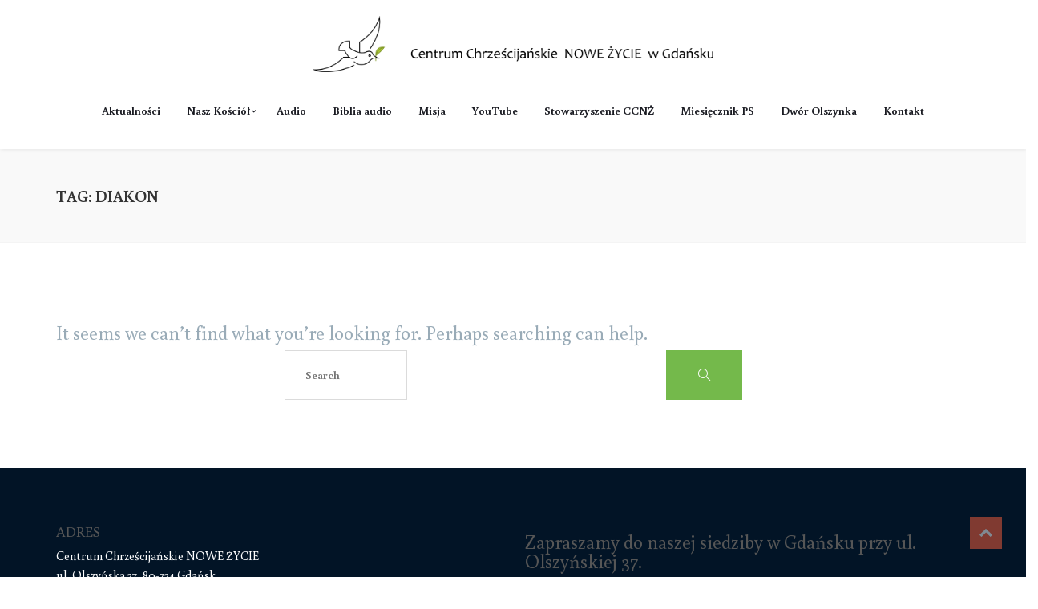

--- FILE ---
content_type: text/html; charset=UTF-8
request_url: https://ccnz.pl/tag/diakon/
body_size: 15427
content:
<!DOCTYPE html>
<html lang="pl-PL">

<head>
    <meta charset="UTF-8">
    <meta name="viewport" content="width=device-width, initial-scale=1">
    <link rel="profile" href="https://gmpg.org/xfn/11">
    <link rel="pingback" href="https://ccnz.pl/xmlrpc.php">
            <link rel="shortcut icon" href="https://ccnz.pl/wp-content/uploads/2020/04/ccnz-logo.png">
        <meta name='robots' content='index, follow, max-image-preview:large, max-snippet:-1, max-video-preview:-1' />
	<style>img:is([sizes="auto" i], [sizes^="auto," i]) { contain-intrinsic-size: 3000px 1500px }</style>
	
	<!-- This site is optimized with the Yoast SEO plugin v24.7 - https://yoast.com/wordpress/plugins/seo/ -->
	<title>diakon - CCNŻ</title>
	<link rel="canonical" href="https://ccnz.pl/tag/diakon/" />
	<meta property="og:locale" content="pl_PL" />
	<meta property="og:type" content="article" />
	<meta property="og:title" content="diakon - CCNŻ" />
	<meta property="og:url" content="https://ccnz.pl/tag/diakon/" />
	<meta property="og:site_name" content="CCNŻ" />
	<meta name="twitter:card" content="summary_large_image" />
	<script type="application/ld+json" class="yoast-schema-graph">{"@context":"https://schema.org","@graph":[{"@type":"CollectionPage","@id":"https://ccnz.pl/tag/diakon/","url":"https://ccnz.pl/tag/diakon/","name":"diakon - CCNŻ","isPartOf":{"@id":"https://ccnz.pl/#website"},"breadcrumb":{"@id":"https://ccnz.pl/tag/diakon/#breadcrumb"},"inLanguage":"pl-PL"},{"@type":"BreadcrumbList","@id":"https://ccnz.pl/tag/diakon/#breadcrumb","itemListElement":[{"@type":"ListItem","position":1,"name":"Strona główna","item":"https://ccnz.pl/"},{"@type":"ListItem","position":2,"name":"diakon"}]},{"@type":"WebSite","@id":"https://ccnz.pl/#website","url":"https://ccnz.pl/","name":"CCNŻ","description":"","potentialAction":[{"@type":"SearchAction","target":{"@type":"EntryPoint","urlTemplate":"https://ccnz.pl/?s={search_term_string}"},"query-input":{"@type":"PropertyValueSpecification","valueRequired":true,"valueName":"search_term_string"}}],"inLanguage":"pl-PL"}]}</script>
	<!-- / Yoast SEO plugin. -->


<link rel='dns-prefetch' href='//fonts.googleapis.com' />
<link rel='preconnect' href='https://fonts.gstatic.com' crossorigin />
<link rel="alternate" type="application/rss+xml" title="CCNŻ &raquo; Kanał z wpisami" href="https://ccnz.pl/feed/" />
<link rel="alternate" type="application/rss+xml" title="CCNŻ &raquo; Kanał z komentarzami" href="https://ccnz.pl/comments/feed/" />
<link rel="alternate" type="application/rss+xml" title="CCNŻ &raquo; Kanał z wpisami otagowanymi jako diakon" href="https://ccnz.pl/tag/diakon/feed/" />
<script type="text/javascript">
/* <![CDATA[ */
window._wpemojiSettings = {"baseUrl":"https:\/\/s.w.org\/images\/core\/emoji\/15.0.3\/72x72\/","ext":".png","svgUrl":"https:\/\/s.w.org\/images\/core\/emoji\/15.0.3\/svg\/","svgExt":".svg","source":{"concatemoji":"https:\/\/ccnz.pl\/wp-includes\/js\/wp-emoji-release.min.js?ver=6.7.4"}};
/*! This file is auto-generated */
!function(i,n){var o,s,e;function c(e){try{var t={supportTests:e,timestamp:(new Date).valueOf()};sessionStorage.setItem(o,JSON.stringify(t))}catch(e){}}function p(e,t,n){e.clearRect(0,0,e.canvas.width,e.canvas.height),e.fillText(t,0,0);var t=new Uint32Array(e.getImageData(0,0,e.canvas.width,e.canvas.height).data),r=(e.clearRect(0,0,e.canvas.width,e.canvas.height),e.fillText(n,0,0),new Uint32Array(e.getImageData(0,0,e.canvas.width,e.canvas.height).data));return t.every(function(e,t){return e===r[t]})}function u(e,t,n){switch(t){case"flag":return n(e,"\ud83c\udff3\ufe0f\u200d\u26a7\ufe0f","\ud83c\udff3\ufe0f\u200b\u26a7\ufe0f")?!1:!n(e,"\ud83c\uddfa\ud83c\uddf3","\ud83c\uddfa\u200b\ud83c\uddf3")&&!n(e,"\ud83c\udff4\udb40\udc67\udb40\udc62\udb40\udc65\udb40\udc6e\udb40\udc67\udb40\udc7f","\ud83c\udff4\u200b\udb40\udc67\u200b\udb40\udc62\u200b\udb40\udc65\u200b\udb40\udc6e\u200b\udb40\udc67\u200b\udb40\udc7f");case"emoji":return!n(e,"\ud83d\udc26\u200d\u2b1b","\ud83d\udc26\u200b\u2b1b")}return!1}function f(e,t,n){var r="undefined"!=typeof WorkerGlobalScope&&self instanceof WorkerGlobalScope?new OffscreenCanvas(300,150):i.createElement("canvas"),a=r.getContext("2d",{willReadFrequently:!0}),o=(a.textBaseline="top",a.font="600 32px Arial",{});return e.forEach(function(e){o[e]=t(a,e,n)}),o}function t(e){var t=i.createElement("script");t.src=e,t.defer=!0,i.head.appendChild(t)}"undefined"!=typeof Promise&&(o="wpEmojiSettingsSupports",s=["flag","emoji"],n.supports={everything:!0,everythingExceptFlag:!0},e=new Promise(function(e){i.addEventListener("DOMContentLoaded",e,{once:!0})}),new Promise(function(t){var n=function(){try{var e=JSON.parse(sessionStorage.getItem(o));if("object"==typeof e&&"number"==typeof e.timestamp&&(new Date).valueOf()<e.timestamp+604800&&"object"==typeof e.supportTests)return e.supportTests}catch(e){}return null}();if(!n){if("undefined"!=typeof Worker&&"undefined"!=typeof OffscreenCanvas&&"undefined"!=typeof URL&&URL.createObjectURL&&"undefined"!=typeof Blob)try{var e="postMessage("+f.toString()+"("+[JSON.stringify(s),u.toString(),p.toString()].join(",")+"));",r=new Blob([e],{type:"text/javascript"}),a=new Worker(URL.createObjectURL(r),{name:"wpTestEmojiSupports"});return void(a.onmessage=function(e){c(n=e.data),a.terminate(),t(n)})}catch(e){}c(n=f(s,u,p))}t(n)}).then(function(e){for(var t in e)n.supports[t]=e[t],n.supports.everything=n.supports.everything&&n.supports[t],"flag"!==t&&(n.supports.everythingExceptFlag=n.supports.everythingExceptFlag&&n.supports[t]);n.supports.everythingExceptFlag=n.supports.everythingExceptFlag&&!n.supports.flag,n.DOMReady=!1,n.readyCallback=function(){n.DOMReady=!0}}).then(function(){return e}).then(function(){var e;n.supports.everything||(n.readyCallback(),(e=n.source||{}).concatemoji?t(e.concatemoji):e.wpemoji&&e.twemoji&&(t(e.twemoji),t(e.wpemoji)))}))}((window,document),window._wpemojiSettings);
/* ]]> */
</script>
<link data-optimized="1" rel='stylesheet' id='audio2-html5-site-css-css' href='https://ccnz.pl/wp-content/litespeed/css/c7c96dc86334d4580a88b9b7ac67fc08.css?ver=b8142' type='text/css' media='all' />
<link data-optimized="1" rel='stylesheet' id='js_composer_front-css' href='https://ccnz.pl/wp-content/litespeed/css/c22ff36dbcb649306ed7ad1c5ecd71aa.css?ver=a1e1a' type='text/css' media='all' />
<style id='wp-emoji-styles-inline-css' type='text/css'>

	img.wp-smiley, img.emoji {
		display: inline !important;
		border: none !important;
		box-shadow: none !important;
		height: 1em !important;
		width: 1em !important;
		margin: 0 0.07em !important;
		vertical-align: -0.1em !important;
		background: none !important;
		padding: 0 !important;
	}
</style>
<link data-optimized="1" rel='stylesheet' id='wp-block-library-css' href='https://ccnz.pl/wp-content/litespeed/css/2a70198077e3f1eba5224ae6601ed1ec.css?ver=2cf9b' type='text/css' media='all' />
<style id='classic-theme-styles-inline-css' type='text/css'>
/*! This file is auto-generated */
.wp-block-button__link{color:#fff;background-color:#32373c;border-radius:9999px;box-shadow:none;text-decoration:none;padding:calc(.667em + 2px) calc(1.333em + 2px);font-size:1.125em}.wp-block-file__button{background:#32373c;color:#fff;text-decoration:none}
</style>
<style id='global-styles-inline-css' type='text/css'>
:root{--wp--preset--aspect-ratio--square: 1;--wp--preset--aspect-ratio--4-3: 4/3;--wp--preset--aspect-ratio--3-4: 3/4;--wp--preset--aspect-ratio--3-2: 3/2;--wp--preset--aspect-ratio--2-3: 2/3;--wp--preset--aspect-ratio--16-9: 16/9;--wp--preset--aspect-ratio--9-16: 9/16;--wp--preset--color--black: #000000;--wp--preset--color--cyan-bluish-gray: #abb8c3;--wp--preset--color--white: #ffffff;--wp--preset--color--pale-pink: #f78da7;--wp--preset--color--vivid-red: #cf2e2e;--wp--preset--color--luminous-vivid-orange: #ff6900;--wp--preset--color--luminous-vivid-amber: #fcb900;--wp--preset--color--light-green-cyan: #7bdcb5;--wp--preset--color--vivid-green-cyan: #00d084;--wp--preset--color--pale-cyan-blue: #8ed1fc;--wp--preset--color--vivid-cyan-blue: #0693e3;--wp--preset--color--vivid-purple: #9b51e0;--wp--preset--gradient--vivid-cyan-blue-to-vivid-purple: linear-gradient(135deg,rgba(6,147,227,1) 0%,rgb(155,81,224) 100%);--wp--preset--gradient--light-green-cyan-to-vivid-green-cyan: linear-gradient(135deg,rgb(122,220,180) 0%,rgb(0,208,130) 100%);--wp--preset--gradient--luminous-vivid-amber-to-luminous-vivid-orange: linear-gradient(135deg,rgba(252,185,0,1) 0%,rgba(255,105,0,1) 100%);--wp--preset--gradient--luminous-vivid-orange-to-vivid-red: linear-gradient(135deg,rgba(255,105,0,1) 0%,rgb(207,46,46) 100%);--wp--preset--gradient--very-light-gray-to-cyan-bluish-gray: linear-gradient(135deg,rgb(238,238,238) 0%,rgb(169,184,195) 100%);--wp--preset--gradient--cool-to-warm-spectrum: linear-gradient(135deg,rgb(74,234,220) 0%,rgb(151,120,209) 20%,rgb(207,42,186) 40%,rgb(238,44,130) 60%,rgb(251,105,98) 80%,rgb(254,248,76) 100%);--wp--preset--gradient--blush-light-purple: linear-gradient(135deg,rgb(255,206,236) 0%,rgb(152,150,240) 100%);--wp--preset--gradient--blush-bordeaux: linear-gradient(135deg,rgb(254,205,165) 0%,rgb(254,45,45) 50%,rgb(107,0,62) 100%);--wp--preset--gradient--luminous-dusk: linear-gradient(135deg,rgb(255,203,112) 0%,rgb(199,81,192) 50%,rgb(65,88,208) 100%);--wp--preset--gradient--pale-ocean: linear-gradient(135deg,rgb(255,245,203) 0%,rgb(182,227,212) 50%,rgb(51,167,181) 100%);--wp--preset--gradient--electric-grass: linear-gradient(135deg,rgb(202,248,128) 0%,rgb(113,206,126) 100%);--wp--preset--gradient--midnight: linear-gradient(135deg,rgb(2,3,129) 0%,rgb(40,116,252) 100%);--wp--preset--font-size--small: 13px;--wp--preset--font-size--medium: 20px;--wp--preset--font-size--large: 36px;--wp--preset--font-size--x-large: 42px;--wp--preset--spacing--20: 0.44rem;--wp--preset--spacing--30: 0.67rem;--wp--preset--spacing--40: 1rem;--wp--preset--spacing--50: 1.5rem;--wp--preset--spacing--60: 2.25rem;--wp--preset--spacing--70: 3.38rem;--wp--preset--spacing--80: 5.06rem;--wp--preset--shadow--natural: 6px 6px 9px rgba(0, 0, 0, 0.2);--wp--preset--shadow--deep: 12px 12px 50px rgba(0, 0, 0, 0.4);--wp--preset--shadow--sharp: 6px 6px 0px rgba(0, 0, 0, 0.2);--wp--preset--shadow--outlined: 6px 6px 0px -3px rgba(255, 255, 255, 1), 6px 6px rgba(0, 0, 0, 1);--wp--preset--shadow--crisp: 6px 6px 0px rgba(0, 0, 0, 1);}:where(.is-layout-flex){gap: 0.5em;}:where(.is-layout-grid){gap: 0.5em;}body .is-layout-flex{display: flex;}.is-layout-flex{flex-wrap: wrap;align-items: center;}.is-layout-flex > :is(*, div){margin: 0;}body .is-layout-grid{display: grid;}.is-layout-grid > :is(*, div){margin: 0;}:where(.wp-block-columns.is-layout-flex){gap: 2em;}:where(.wp-block-columns.is-layout-grid){gap: 2em;}:where(.wp-block-post-template.is-layout-flex){gap: 1.25em;}:where(.wp-block-post-template.is-layout-grid){gap: 1.25em;}.has-black-color{color: var(--wp--preset--color--black) !important;}.has-cyan-bluish-gray-color{color: var(--wp--preset--color--cyan-bluish-gray) !important;}.has-white-color{color: var(--wp--preset--color--white) !important;}.has-pale-pink-color{color: var(--wp--preset--color--pale-pink) !important;}.has-vivid-red-color{color: var(--wp--preset--color--vivid-red) !important;}.has-luminous-vivid-orange-color{color: var(--wp--preset--color--luminous-vivid-orange) !important;}.has-luminous-vivid-amber-color{color: var(--wp--preset--color--luminous-vivid-amber) !important;}.has-light-green-cyan-color{color: var(--wp--preset--color--light-green-cyan) !important;}.has-vivid-green-cyan-color{color: var(--wp--preset--color--vivid-green-cyan) !important;}.has-pale-cyan-blue-color{color: var(--wp--preset--color--pale-cyan-blue) !important;}.has-vivid-cyan-blue-color{color: var(--wp--preset--color--vivid-cyan-blue) !important;}.has-vivid-purple-color{color: var(--wp--preset--color--vivid-purple) !important;}.has-black-background-color{background-color: var(--wp--preset--color--black) !important;}.has-cyan-bluish-gray-background-color{background-color: var(--wp--preset--color--cyan-bluish-gray) !important;}.has-white-background-color{background-color: var(--wp--preset--color--white) !important;}.has-pale-pink-background-color{background-color: var(--wp--preset--color--pale-pink) !important;}.has-vivid-red-background-color{background-color: var(--wp--preset--color--vivid-red) !important;}.has-luminous-vivid-orange-background-color{background-color: var(--wp--preset--color--luminous-vivid-orange) !important;}.has-luminous-vivid-amber-background-color{background-color: var(--wp--preset--color--luminous-vivid-amber) !important;}.has-light-green-cyan-background-color{background-color: var(--wp--preset--color--light-green-cyan) !important;}.has-vivid-green-cyan-background-color{background-color: var(--wp--preset--color--vivid-green-cyan) !important;}.has-pale-cyan-blue-background-color{background-color: var(--wp--preset--color--pale-cyan-blue) !important;}.has-vivid-cyan-blue-background-color{background-color: var(--wp--preset--color--vivid-cyan-blue) !important;}.has-vivid-purple-background-color{background-color: var(--wp--preset--color--vivid-purple) !important;}.has-black-border-color{border-color: var(--wp--preset--color--black) !important;}.has-cyan-bluish-gray-border-color{border-color: var(--wp--preset--color--cyan-bluish-gray) !important;}.has-white-border-color{border-color: var(--wp--preset--color--white) !important;}.has-pale-pink-border-color{border-color: var(--wp--preset--color--pale-pink) !important;}.has-vivid-red-border-color{border-color: var(--wp--preset--color--vivid-red) !important;}.has-luminous-vivid-orange-border-color{border-color: var(--wp--preset--color--luminous-vivid-orange) !important;}.has-luminous-vivid-amber-border-color{border-color: var(--wp--preset--color--luminous-vivid-amber) !important;}.has-light-green-cyan-border-color{border-color: var(--wp--preset--color--light-green-cyan) !important;}.has-vivid-green-cyan-border-color{border-color: var(--wp--preset--color--vivid-green-cyan) !important;}.has-pale-cyan-blue-border-color{border-color: var(--wp--preset--color--pale-cyan-blue) !important;}.has-vivid-cyan-blue-border-color{border-color: var(--wp--preset--color--vivid-cyan-blue) !important;}.has-vivid-purple-border-color{border-color: var(--wp--preset--color--vivid-purple) !important;}.has-vivid-cyan-blue-to-vivid-purple-gradient-background{background: var(--wp--preset--gradient--vivid-cyan-blue-to-vivid-purple) !important;}.has-light-green-cyan-to-vivid-green-cyan-gradient-background{background: var(--wp--preset--gradient--light-green-cyan-to-vivid-green-cyan) !important;}.has-luminous-vivid-amber-to-luminous-vivid-orange-gradient-background{background: var(--wp--preset--gradient--luminous-vivid-amber-to-luminous-vivid-orange) !important;}.has-luminous-vivid-orange-to-vivid-red-gradient-background{background: var(--wp--preset--gradient--luminous-vivid-orange-to-vivid-red) !important;}.has-very-light-gray-to-cyan-bluish-gray-gradient-background{background: var(--wp--preset--gradient--very-light-gray-to-cyan-bluish-gray) !important;}.has-cool-to-warm-spectrum-gradient-background{background: var(--wp--preset--gradient--cool-to-warm-spectrum) !important;}.has-blush-light-purple-gradient-background{background: var(--wp--preset--gradient--blush-light-purple) !important;}.has-blush-bordeaux-gradient-background{background: var(--wp--preset--gradient--blush-bordeaux) !important;}.has-luminous-dusk-gradient-background{background: var(--wp--preset--gradient--luminous-dusk) !important;}.has-pale-ocean-gradient-background{background: var(--wp--preset--gradient--pale-ocean) !important;}.has-electric-grass-gradient-background{background: var(--wp--preset--gradient--electric-grass) !important;}.has-midnight-gradient-background{background: var(--wp--preset--gradient--midnight) !important;}.has-small-font-size{font-size: var(--wp--preset--font-size--small) !important;}.has-medium-font-size{font-size: var(--wp--preset--font-size--medium) !important;}.has-large-font-size{font-size: var(--wp--preset--font-size--large) !important;}.has-x-large-font-size{font-size: var(--wp--preset--font-size--x-large) !important;}
:where(.wp-block-post-template.is-layout-flex){gap: 1.25em;}:where(.wp-block-post-template.is-layout-grid){gap: 1.25em;}
:where(.wp-block-columns.is-layout-flex){gap: 2em;}:where(.wp-block-columns.is-layout-grid){gap: 2em;}
:root :where(.wp-block-pullquote){font-size: 1.5em;line-height: 1.6;}
</style>
<link data-optimized="1" rel='stylesheet' id='contact-form-7-css' href='https://ccnz.pl/wp-content/litespeed/css/1d54740736e26c699469673bea19440a.css?ver=241b9' type='text/css' media='all' />
<link data-optimized="1" rel='stylesheet' id='style-shortcodes-inc-css' href='https://ccnz.pl/wp-content/litespeed/css/bbf824eceecc67cc64867baa24b7fddc.css?ver=a858b' type='text/css' media='all' />
<link data-optimized="1" rel='stylesheet' id='style-tslr-mega-menu-css' href='https://ccnz.pl/wp-content/litespeed/css/918ae6b25e78f530a68d17475c9b7e36.css?ver=906b6' type='text/css' media='all' />
<link data-optimized="1" rel='stylesheet' id='lvca-accordion-css' href='https://ccnz.pl/wp-content/litespeed/css/f31c4b47838365b225943cfe31aa2534.css?ver=8603a' type='text/css' media='all' />
<link data-optimized="1" rel='stylesheet' id='lvca-slick-css' href='https://ccnz.pl/wp-content/litespeed/css/7f19eb6602f3e1f0d597e6de48abccf4.css?ver=3b14e' type='text/css' media='all' />
<link data-optimized="1" rel='stylesheet' id='lvca-carousel-css' href='https://ccnz.pl/wp-content/litespeed/css/f6067a6ed214b98b1e837359ee13ef66.css?ver=d3ffa' type='text/css' media='all' />
<link data-optimized="1" rel='stylesheet' id='lvca-clients-css' href='https://ccnz.pl/wp-content/litespeed/css/b66ad245b830bce07c5b3b11223fcdb5.css?ver=3c2e6' type='text/css' media='all' />
<link data-optimized="1" rel='stylesheet' id='lvca-heading-css' href='https://ccnz.pl/wp-content/litespeed/css/2debc1610e19d724099d0b789d40b117.css?ver=28ce7' type='text/css' media='all' />
<link data-optimized="1" rel='stylesheet' id='lvca-odometers-css' href='https://ccnz.pl/wp-content/litespeed/css/48c0956279d02059d0140d787700bad3.css?ver=40468' type='text/css' media='all' />
<link data-optimized="1" rel='stylesheet' id='lvca-piecharts-css' href='https://ccnz.pl/wp-content/litespeed/css/a00a333e3f4110f98eed1febe89d85c9.css?ver=7f2c3' type='text/css' media='all' />
<link data-optimized="1" rel='stylesheet' id='lvca-portfolio-css' href='https://ccnz.pl/wp-content/litespeed/css/46fe2fc44199c293622c2297d0c4359f.css?ver=d27d0' type='text/css' media='all' />
<link data-optimized="1" rel='stylesheet' id='lvca-posts-carousel-css' href='https://ccnz.pl/wp-content/litespeed/css/38feb605e75dbb4e632e554b2b01f65a.css?ver=528ca' type='text/css' media='all' />
<link data-optimized="1" rel='stylesheet' id='lvca-pricing-table-css' href='https://ccnz.pl/wp-content/litespeed/css/6839f85b07ee0fefaa3535eae99e4f65.css?ver=f8fff' type='text/css' media='all' />
<link data-optimized="1" rel='stylesheet' id='lvca-services-css' href='https://ccnz.pl/wp-content/litespeed/css/e64deff6a06b9644861265300bd920ef.css?ver=72b38' type='text/css' media='all' />
<link data-optimized="1" rel='stylesheet' id='lvca-stats-bar-css' href='https://ccnz.pl/wp-content/litespeed/css/d057321276024504f6f146d87acc1325.css?ver=1cbd9' type='text/css' media='all' />
<link data-optimized="1" rel='stylesheet' id='lvca-tabs-css' href='https://ccnz.pl/wp-content/litespeed/css/36db6d926e02829688b782ede162c5a7.css?ver=7c78e' type='text/css' media='all' />
<link data-optimized="1" rel='stylesheet' id='lvca-team-members-css' href='https://ccnz.pl/wp-content/litespeed/css/39e0f3dc7781e3480fd47369a804408c.css?ver=3c516' type='text/css' media='all' />
<link data-optimized="1" rel='stylesheet' id='lvca-testimonials-css' href='https://ccnz.pl/wp-content/litespeed/css/2fa234e9ae63b6fd4c4a331d31561478.css?ver=010d1' type='text/css' media='all' />
<link data-optimized="1" rel='stylesheet' id='lvca-flexslider-css' href='https://ccnz.pl/wp-content/litespeed/css/9de6c6473a207c7e22fb1544bfdf4500.css?ver=8f8ce' type='text/css' media='all' />
<link data-optimized="1" rel='stylesheet' id='lvca-testimonials-slider-css' href='https://ccnz.pl/wp-content/litespeed/css/b26e149e3d1728b5dc693ccf6d803460.css?ver=0f9b6' type='text/css' media='all' />
<link data-optimized="1" rel='stylesheet' id='parent-style-css' href='https://ccnz.pl/wp-content/litespeed/css/e05b8f0101a97fb8fcdc386eaeb070cf.css?ver=d6a5c' type='text/css' media='all' />
<link data-optimized="1" rel='stylesheet' id='child-style-css' href='https://ccnz.pl/wp-content/litespeed/css/13e13353f96b162debcc7f1b7c95a222.css?ver=bf8c6' type='text/css' media='all' />
<link data-optimized="1" rel='stylesheet' id='font-awesome-css' href='https://ccnz.pl/wp-content/litespeed/css/8d1b458ade08eadbd62f0d72a3489388.css?ver=6048b' type='text/css' media='all' />
<link data-optimized="1" rel='stylesheet' id='zedekiah-responsive-css' href='https://ccnz.pl/wp-content/litespeed/css/5a911be50bf0c1160e08fa3bc3be7065.css?ver=879af' type='text/css' media='all' />
<link data-optimized="1" rel='stylesheet' id='zedekiah-media-screens-css' href='https://ccnz.pl/wp-content/litespeed/css/a1ae80784cf7178671bfcbda88f1699e.css?ver=22afe' type='text/css' media='all' />
<link data-optimized="1" rel='stylesheet' id='owl-carousel-css' href='https://ccnz.pl/wp-content/litespeed/css/10c356e2435e6b84460203ef2da96459.css?ver=de960' type='text/css' media='all' />
<link data-optimized="1" rel='stylesheet' id='owl-theme-css' href='https://ccnz.pl/wp-content/litespeed/css/3e69d16644cf942f76e58e5e632866fa.css?ver=84049' type='text/css' media='all' />
<link data-optimized="1" rel='stylesheet' id='animate-css' href='https://ccnz.pl/wp-content/litespeed/css/928564870f2758d60a511087aa779d60.css?ver=e4ee9' type='text/css' media='all' />
<link data-optimized="1" rel='stylesheet' id='zedekiah-css-header-style-css' href='https://ccnz.pl/wp-content/litespeed/css/a78552c18e12d619023d07e170547f9f.css?ver=8837e' type='text/css' media='all' />
<link data-optimized="1" rel='stylesheet' id='zedekiah-css-footer-style-css' href='https://ccnz.pl/wp-content/litespeed/css/081ddcf261c891706113eac9387d035c.css?ver=38146' type='text/css' media='all' />
<link data-optimized="1" rel='stylesheet' id='zedekiah-css-style-css' href='https://ccnz.pl/wp-content/litespeed/css/39ed84225d04a389f9647d96b9333b5f.css?ver=2abb1' type='text/css' media='all' />
<link data-optimized="1" rel='stylesheet' id='zedekiah-style-css' href='https://ccnz.pl/wp-content/litespeed/css/13e13353f96b162debcc7f1b7c95a222.css?ver=bf8c6' type='text/css' media='all' />
<link data-optimized="1" rel='stylesheet' id='sidebarEffects-css' href='https://ccnz.pl/wp-content/litespeed/css/d9be752dd12e85e11d3aa48ad649fa36.css?ver=0936b' type='text/css' media='all' />
<link data-optimized="1" rel='stylesheet' id='loaders-css' href='https://ccnz.pl/wp-content/litespeed/css/456ecb1f6620227bd6a0f1f0aed6e5cb.css?ver=54d33' type='text/css' media='all' />
<link data-optimized="1" rel='stylesheet' id='simple-line-icons-css' href='https://ccnz.pl/wp-content/litespeed/css/c543806de03cf656b69dff60c762cc20.css?ver=885e5' type='text/css' media='all' />
<link data-optimized="1" rel='stylesheet' id='zedekiah-child-style-css' href='https://ccnz.pl/wp-content/litespeed/css/13e13353f96b162debcc7f1b7c95a222.css?ver=bf8c6' type='text/css' media='all' />
<link data-optimized="1" rel='stylesheet' id='zedekiah-gutenberg-frontend-css' href='https://ccnz.pl/wp-content/litespeed/css/da337ffd580ef74ef46856d2348b6104.css?ver=17a15' type='text/css' media='all' />
<link rel='stylesheet' id='zedekiah-fonts-css' href='//fonts.googleapis.com/css?family=Buenard%3Aregular%2C700%2Clatin-ext%2Clatin&#038;ver=1.0.0' type='text/css' media='all' />
<link data-optimized="1" rel='stylesheet' id='zedekiah-custom-style-css' href='https://ccnz.pl/wp-content/litespeed/css/174e76f3dfc8bc93b74892a6cbdc14ad.css?ver=d7c09' type='text/css' media='all' />
<style id='zedekiah-custom-style-inline-css' type='text/css'>
body .zedekiah_preloader_holder{
					background-color: 1;
        		}
			.is_header_semitransparent .navbar-default {
			    background: rgba(, , , ) none repeat scroll 0 0;
			}
			.is_header_semitransparent .sticky-wrapper.is-sticky .navbar-default {
			    background: rgba(, , , ) none repeat scroll 0 0;
			}.back-to-top {
				background: #ff613d url(https://ccnz.pl/wp-content/themes/zedekiah/images/svg/back-to-top-arrow.svg) no-repeat center center;
				height: 40px;
				width: 40px;
			}.breadcrumb a::after {
                    content: "/";
                }.logo img,
		    .navbar-header .logo img {
		        max-width: 500px;
		    }

		    ::selection{
		        color: #FFFFFF;
		        background: #74B94B;
		    }
		    ::-moz-selection { /* Code for Firefox */
		        color: #FFFFFF;
		        background: #74B94B;
		    }

		    a{
		        color: #74B94B;
		    }
		    a:focus,
		    a:visited,
		    a:hover{
		        color: #619d3d;
		    }

		    /*------------------------------------------------------------------
		        COLOR
		    ------------------------------------------------------------------*/
			.wpcf7-form .wpcf7-form-control::-webkit-input-placeholder {
			   color: #74B94B;
			}
			.wpcf7-form .wpcf7-form-control:-moz-placeholder { /* Firefox 18- */
			   color: #74B94B;  
			}
			.wpcf7-form .wpcf7-form-control::-moz-placeholder {  /* Firefox 19+ */
			   color: #74B94B;  
			}
			.wpcf7-form .wpcf7-form-control:-ms-input-placeholder {  
			   color: #74B94B;  
			}
		    a, 
		    a:hover, 
		    a:focus,
		    span.amount,
		    .widget_popular_recent_tabs .nav-tabs li.active a,
		    .widget_product_categories .cat-item:hover,
		    .widget_product_categories .cat-item a:hover,
		    .widget_archive li:hover,
		    .widget_archive li a:hover,
		    .widget_categories .cat-item:hover,
		    .widget_categories li a:hover,
		    .pricing-table.recomended .button.solid-button, 
		    .pricing-table .table-content:hover .button.solid-button,
		    .pricing-table.Recommended .button.solid-button, 
		    .pricing-table.recommended .button.solid-button, 
		    #sync2 .owl-item.synced .post_slider_title,
		    #sync2 .owl-item:hover .post_slider_title,
		    #sync2 .owl-item:active .post_slider_title,
		    .pricing-table.recomended .button.solid-button, 
		    .pricing-table .table-content:hover .button.solid-button,
		    .testimonial-author,
		    .testimonials-container blockquote::before,
		    .testimonials-container blockquote::after,
		    .post-author > a,
		    h2 span,
		    label.error,
		    .author-name,
		    .comment_body .author_name,
		    .prev-next-post a:hover,
		    .prev-text,
		    .wpb_button.btn-filled:hover,
		    .next-text,
		    .social ul li a:hover i,
		    .wpcf7-form span.wpcf7-not-valid-tip,
		    .text-dark .statistics .stats-head *,
		    .wpb_button.btn-filled,
		    footer ul.menu li.menu-item a:hover,
		    .widget_meta a:hover,
		    .widget_pages a:hover,
			footer .widget_nav_menu li::before,
			.sidebar-content .widget_nav_menu li::before,
			.widget_pages li::before,
			.widget_meta li::before,
			.comment-author-link a:hover,
			.widget_archive li::before,
			.widget_categories .cat-item::before,
		    .recentcomments::before, .widget_recent_entries li::before,
		    .list-view .post-details .post-excerpt .more-link,
		    .simple_sermon_content_top h4,
		    .widget_recent_entries_with_thumbnail li:hover a,
		    .widget_recent_entries li a:hover,
		    .zedekiah-single-post-meta .zedekiah-meta-post-comments a:hover,
		    .wpcf7-form .wpcf7-select, .wpcf7-form input.wpcf7-form-control, .wpcf7-form textarea.wpcf7-form-control,
			.list-view .post-details .post-category-comment-date i,
			.list-view .post-details .post-category-comment-date a,
		    #navbar .mt-icon-list-item:hover,
		    #navbar .menu-item:hover .sub-menu .mt-icon-list-item .mt-icon-list-text
			.list-view .post-details .post-name a,	
			.zedekiah-single-post-meta .zedekiah-meta-post-author a,	    
			.sidebar-content .widget_nav_menu li a:hover{
		        color: #74B94B; /*Color: Main blue*/
		    }
		    #navbar .menu-item:hover .sub-menu .mt-icon-list-item:hover .mt-icon-list-icon-holder-inner i,
		    #navbar .menu-item:hover .sub-menu .mt-icon-list-item:hover .mt-icon-list-text{
		        color: #74B94B !important; /*Color: Main blue*/
			}


		    /*------------------------------------------------------------------
		        BACKGROUND + BACKGROUND-COLOR
		    ------------------------------------------------------------------*/
		    .tagcloud > a:hover,
		    .theme-icon-search,
		    .wpb_button::after,
		    .rotate45,
		    .latest-posts .post-date-day,
		    .latest-posts h3, 
		    .latest-tweets h3, 
		    .latest-videos h3,
		    .button.solid-button, 
		    button.vc_btn,
		    .pricing-table.recomended .table-content, 
		    .pricing-table .table-content:hover,
		    .pricing-table.Recommended .table-content, 
		    .pricing-table.recommended .table-content, 
		    .pricing-table.recomended .table-content, 
		    .pricing-table .table-content:hover,
		    .block-triangle,
		    .owl-theme .owl-controls .owl-page span,
		    body .vc_btn.vc_btn-blue, 
		    body a.vc_btn.vc_btn-blue, 
		    body button.vc_btn.vc_btn-blue,
		    .pagination .page-numbers.current,
		    .pagination .page-numbers:hover,
		    #subscribe > button[type='submit'],
		    .social-sharer > li:hover,
		    .prev-next-post a:hover .rotate45,
		    .masonry_banner.default-skin,
		    .form-submit input,
		    .member-header::before, 
		    .member-header::after,
		    .member-footer .social::before, 
		    .member-footer .social::after,
		    .subscribe > button[type='submit'],
		    .no-results input[type='submit'],
		    h3#reply-title::after,
		    .newspaper-info,
		    .categories_shortcode .owl-controls .owl-buttons i:hover,
		    .widget-title:after,
		    h2.heading-bottom:after,
		    .wpb_content_element .wpb_accordion_wrapper .wpb_accordion_header.ui-state-active,
		    #primary .main-content ul li:not(.rotate45)::before,
		    .wpcf7-form .wpcf7-submit,
		    ul.ecs-event-list li span,
		    #contact_form2 .solid-button.button,
		    .details-container > div.details-item .amount, .details-container > div.details-item ins,
		    .theme-search .search-submit,
		    .pricing-table.recommended .table-content .title-pricing,
		    .pricing-table .table-content:hover .title-pricing,
		    .pricing-table.recommended .button.solid-button,
		    #navbar ul.sub-menu li a:hover,
		    .post-category-date a[rel="tag"],
		    .is_sticky,
			.fixed-sidebar-menu h3#reply-title::before,
			.fixed-sidebar-menu h2.heading-bottom::before,
			.fixed-sidebar-menu .widget-title::before,
			.sidebar-content h3#reply-title::before,
			.sidebar-content h2.heading-bottom::before,
			.sidebar-content .widget-title::before,
		    .owl-theme.mt_clients_slider .owl-controls .owl-buttons div,
		    .single .label-info.edit-t:hover,
		    .read-more-overlay .icon-link,
		    .woocommerce span.onsale, .woocommerce ul.products li.product .onsale,
			.tribe-events-calendar td.tribe-events-present div[id*=tribe-events-daynum-], 
			.tribe-events-calendar td.tribe-events-present div[id*=tribe-events-daynum-]>a,
		    .list-view .post-details .post-excerpt .more-link,
		    footer .footer-top .widget_wysija_cont .wysija-submit,
		    .list-view .post-details .post-excerpt .more-link,
			.woocommerce #respond input#submit, 
			.woocommerce a.button, 
			.woocommerce div.product form.cart .button,
			.woocommerce button.button, 
			.woocommerce input.button,
			.give-btn,
		    .pricing-table .table-content:hover .button.solid-button,
		    footer .footer-top .menu .menu-item a::before,
		    .theme-pagination.pagination .page-numbers.current,
		    .post-password-form input[type='submit'] {
		        background: #74B94B;
		    }
			.give-btn.give-default-level,
			.give-btn:hover,
			.woocommerce #respond input#submit:hover, 
			.woocommerce div.product form.cart .button:hover,
			.woocommerce a.button:hover, 
			.woocommerce button.button:hover, 
			.woocommerce input.button:hover,
		    #tribe-bar-form #tribe-bar-views+.tribe-bar-filters,
		    .read-more-overlay .icon-link:hover,
		    .fixed-search-overlay .fixed-search-inside,
		    .mpc-mailchimp.mpc-submit--small input[type="submit"],
		    .author-bio{
		        background: #64D633;
		    }
		    .mpc-mailchimp.mpc-submit--small input[type="submit"]:hover{
		        background: #032443;
		    }


		    .theme-search.theme-search-open .theme-icon-search, 
		    .no-js .theme-search .theme-icon-search,
		    .theme-icon-search:hover,
		    .latest-posts .post-date-month,
		    .button.solid-button:hover,
		    body .vc_btn.vc_btn-blue:hover, 
		    body a.vc_btn.vc_btn-blue:hover, 
		    .post-category-date a[rel="tag"]:hover,
		    .single-post-tags > a:hover,
		    body button.vc_btn.vc_btn-blue:hover,
		    #contact_form2 .solid-button.button:hover,
		    .subscribe > button[type='submit']:hover,
		    .no-results input[type='submit']:hover,
		    ul.ecs-event-list li span:hover,
		    .pricing-table.recommended .table-content .price_circle,
		    .pricing-table .table-content:hover .price_circle,
		    #modal-search-form .modal-content input.search-input,
		    .wpcf7-form .wpcf7-submit:hover,
		    .form-submit input:hover,
		    .list-view .post-details .post-excerpt .more-link:hover,
		    .pricing-table.recommended .button.solid-button:hover,
		    .pricing-table .table-content:hover .button.solid-button:hover,
		    footer .footer-top .widget_wysija_cont .wysija-submit:hover,
		    .owl-theme.mt_clients_slider .owl-controls .owl-buttons div:hover,
		    .fixed-search-inside .search-submit:hover,
		    .slider_navigation .btn:hover,
		    .post-password-form input[type='submit']:hover {
		        background: #619D3D;
		    }
		    .tagcloud > a:hover{
		        background: #619D3D !important;
		    }

		    .flickr_badge_image a::after,
		    .thumbnail-overlay,
		    .portfolio-hover,
		    .pastor-image-content .details-holder,
		    .item-description .holder-top,
		    .slider_navigation .btn,
		    .read-more-overlay,
		    blockquote::before {
		        background: .95;
		    }

		    /*------------------------------------------------------------------
		        BORDER-COLOR
		    ------------------------------------------------------------------*/
		    .comment-form input, 
		    .comment-form textarea,
		    .author-bio,
		    blockquote,
		    .widget_popular_recent_tabs .nav-tabs > li.active,
		    body .left-border, 
		    body .right-border,
		    body .member-header,
		    body .member-footer .social,
		    body .button[type='submit'],
		    .navbar ul li ul.sub-menu,
		    .wpb_content_element .wpb_tabs_nav li.ui-tabs-active,
		    #contact-us .form-control:focus,
		    .sale_banner_holder:hover,
		    .testimonial-img,
		    .wpcf7-form input:focus, 
		    input:focus, 
			.widget_price_filter .ui-slider .ui-slider-handle,
		    #navbar .menu-item.current_page_item > a,
			#navbar .menu-item:hover > a,
		    .wpcf7-form textarea:focus,
		    .navbar-default .navbar-toggle:hover, 
		    .header_search_form,
		    .navbar-default .navbar-toggle{
		        border-color: #74B94B; /*Color: Main blue */
		    }
</style>
<link data-optimized="1" rel='stylesheet' id='lvca-frontend-styles-css' href='https://ccnz.pl/wp-content/litespeed/css/a45eec089086d14684ee94caf1089006.css?ver=9c7c3' type='text/css' media='all' />
<link data-optimized="1" rel='stylesheet' id='lvca-icomoon-styles-css' href='https://ccnz.pl/wp-content/litespeed/css/26afced08c0df4f52384d1afed8cb742.css?ver=b9cff' type='text/css' media='all' />
<link rel="preload" as="style" href="https://fonts.googleapis.com/css?family=Buenard%7COpen%20Sans&#038;display=swap&#038;ver=1673641189" /><link rel="stylesheet" href="https://fonts.googleapis.com/css?family=Buenard%7COpen%20Sans&#038;display=swap&#038;ver=1673641189" media="print" onload="this.media='all'"><noscript><link rel="stylesheet" href="https://fonts.googleapis.com/css?family=Buenard%7COpen%20Sans&#038;display=swap&#038;ver=1673641189" /></noscript><script type="text/javascript" src="https://ccnz.pl/wp-includes/js/jquery/jquery.min.js?ver=3.7.1" id="jquery-core-js"></script>
<script data-optimized="1" type="text/javascript" src="https://ccnz.pl/wp-content/litespeed/js/32eae7ffce29124780118589dec32ad2.js?ver=d0b7f" id="jquery-migrate-js"></script>
<script data-optimized="1" type="text/javascript" src="https://ccnz.pl/wp-content/litespeed/js/7ab676296acebce0522da37cf5f7cf15.js?ver=a00a5" id="lbg-mousewheel-js"></script>
<script data-optimized="1" type="text/javascript" src="https://ccnz.pl/wp-content/litespeed/js/da59aa3598f7186468b9b611333c9e6c.js?ver=319c7" id="lbg-touchSwipe-js"></script>
<script data-optimized="1" type="text/javascript" src="https://ccnz.pl/wp-content/litespeed/js/3fe81dbaee40973ef2a992fa157b5625.js?ver=61351" id="lbg-audio2-html5-js"></script>
<script data-optimized="1" type="text/javascript" src="https://ccnz.pl/wp-content/litespeed/js/d790c9546381b7aaf2e6f09379d51510.js?ver=80125" id="lbg-google-a-js"></script>
<script data-optimized="1" type="text/javascript" src="https://ccnz.pl/wp-content/litespeed/js/7087ce22a16982f1fcbb09d10d57207b.js?ver=3294e" id="lvca-accordion-js"></script>
<script data-optimized="1" type="text/javascript" src="https://ccnz.pl/wp-content/litespeed/js/3df66711ee97ff81b73579b3d8db647f.js?ver=c0fb3" id="lvca-slick-carousel-js"></script>
<script data-optimized="1" type="text/javascript" src="https://ccnz.pl/wp-content/litespeed/js/8e7de10ba8367e13707109423f8b7552.js?ver=73f6a" id="lvca-spacer-js"></script>
<script data-optimized="1" type="text/javascript" src="https://ccnz.pl/wp-content/litespeed/js/cde54efdfea3be7298cdb11748dfed1e.js?ver=d5392" id="lvca-waypoints-js"></script>
<script data-optimized="1" type="text/javascript" src="https://ccnz.pl/wp-content/litespeed/js/b56675922b7ef45bdfa4f68a4d506b82.js?ver=0bf09" id="lvca-stats-js"></script>
<script data-optimized="1" type="text/javascript" src="https://ccnz.pl/wp-content/litespeed/js/8e85f7b633b4910d8d93c60c734f2978.js?ver=b590c" id="lvca-odometers-js"></script>
<script data-optimized="1" type="text/javascript" src="https://ccnz.pl/wp-content/litespeed/js/abcfab21c60b47616fcf85f27e2e07f4.js?ver=8d0bf" id="lvca-piecharts-js"></script>
<script data-optimized="1" type="text/javascript" src="https://ccnz.pl/wp-content/litespeed/js/e2d3fd86f8da0524bb4b21371ab66074.js?ver=6a2d1" id="lvca-isotope-js"></script>
<script data-optimized="1" type="text/javascript" src="https://ccnz.pl/wp-content/litespeed/js/0fd76442d9bec0c0ffc14b1d348c40de.js?ver=e835d" id="lvca-imagesloaded-js"></script>
<script data-optimized="1" type="text/javascript" src="https://ccnz.pl/wp-content/litespeed/js/e4ee16840c01ef5e9c65eb09be9cecfa.js?ver=95e47" id="lvca-portfolio-js"></script>
<script data-optimized="1" type="text/javascript" src="https://ccnz.pl/wp-content/litespeed/js/5678ac191c2298af9f55431c8699fbbf.js?ver=4093b" id="lvca-post-carousel-js"></script>
<script data-optimized="1" type="text/javascript" src="https://ccnz.pl/wp-content/litespeed/js/5d63a9f068e48b95ec248726bcada1c0.js?ver=05bf2" id="lvca-stats-bar-js"></script>
<script data-optimized="1" type="text/javascript" src="https://ccnz.pl/wp-content/litespeed/js/c41bd3b69481a4d47e97e3a620cedaa2.js?ver=2080e" id="lvca-tabs-js"></script>
<script data-optimized="1" type="text/javascript" src="https://ccnz.pl/wp-content/litespeed/js/e389f7d38e62bf29ecdf113c3f118093.js?ver=67502" id="lvca-flexslider-js"></script>
<script data-optimized="1" type="text/javascript" src="https://ccnz.pl/wp-content/litespeed/js/0d81c75b0f25d59e076193fcc00b70ea.js?ver=a1dfa" id="lvca-testimonials-slider-js"></script>
<script data-optimized="1" type="text/javascript" src="https://ccnz.pl/wp-content/litespeed/js/c90e88b5023a699ea614527f6d1a7c27.js?ver=1d90c" id="love-it-js"></script>
<script></script><link rel="https://api.w.org/" href="https://ccnz.pl/wp-json/" /><link rel="alternate" title="JSON" type="application/json" href="https://ccnz.pl/wp-json/wp/v2/tags/458" /><link rel="EditURI" type="application/rsd+xml" title="RSD" href="https://ccnz.pl/xmlrpc.php?rsd" />
<meta name="generator" content="WordPress 6.7.4" />
<meta name="generator" content="Redux 4.5.7" /><meta name="generator" content="Powered by WPBakery Page Builder - drag and drop page builder for WordPress."/>
<meta name="generator" content="Powered by Slider Revolution 6.7.31 - responsive, Mobile-Friendly Slider Plugin for WordPress with comfortable drag and drop interface." />
<script>function setREVStartSize(e){
			//window.requestAnimationFrame(function() {
				window.RSIW = window.RSIW===undefined ? window.innerWidth : window.RSIW;
				window.RSIH = window.RSIH===undefined ? window.innerHeight : window.RSIH;
				try {
					var pw = document.getElementById(e.c).parentNode.offsetWidth,
						newh;
					pw = pw===0 || isNaN(pw) || (e.l=="fullwidth" || e.layout=="fullwidth") ? window.RSIW : pw;
					e.tabw = e.tabw===undefined ? 0 : parseInt(e.tabw);
					e.thumbw = e.thumbw===undefined ? 0 : parseInt(e.thumbw);
					e.tabh = e.tabh===undefined ? 0 : parseInt(e.tabh);
					e.thumbh = e.thumbh===undefined ? 0 : parseInt(e.thumbh);
					e.tabhide = e.tabhide===undefined ? 0 : parseInt(e.tabhide);
					e.thumbhide = e.thumbhide===undefined ? 0 : parseInt(e.thumbhide);
					e.mh = e.mh===undefined || e.mh=="" || e.mh==="auto" ? 0 : parseInt(e.mh,0);
					if(e.layout==="fullscreen" || e.l==="fullscreen")
						newh = Math.max(e.mh,window.RSIH);
					else{
						e.gw = Array.isArray(e.gw) ? e.gw : [e.gw];
						for (var i in e.rl) if (e.gw[i]===undefined || e.gw[i]===0) e.gw[i] = e.gw[i-1];
						e.gh = e.el===undefined || e.el==="" || (Array.isArray(e.el) && e.el.length==0)? e.gh : e.el;
						e.gh = Array.isArray(e.gh) ? e.gh : [e.gh];
						for (var i in e.rl) if (e.gh[i]===undefined || e.gh[i]===0) e.gh[i] = e.gh[i-1];
											
						var nl = new Array(e.rl.length),
							ix = 0,
							sl;
						e.tabw = e.tabhide>=pw ? 0 : e.tabw;
						e.thumbw = e.thumbhide>=pw ? 0 : e.thumbw;
						e.tabh = e.tabhide>=pw ? 0 : e.tabh;
						e.thumbh = e.thumbhide>=pw ? 0 : e.thumbh;
						for (var i in e.rl) nl[i] = e.rl[i]<window.RSIW ? 0 : e.rl[i];
						sl = nl[0];
						for (var i in nl) if (sl>nl[i] && nl[i]>0) { sl = nl[i]; ix=i;}
						var m = pw>(e.gw[ix]+e.tabw+e.thumbw) ? 1 : (pw-(e.tabw+e.thumbw)) / (e.gw[ix]);
						newh =  (e.gh[ix] * m) + (e.tabh + e.thumbh);
					}
					var el = document.getElementById(e.c);
					if (el!==null && el) el.style.height = newh+"px";
					el = document.getElementById(e.c+"_wrapper");
					if (el!==null && el) {
						el.style.height = newh+"px";
						el.style.display = "block";
					}
				} catch(e){
					console.log("Failure at Presize of Slider:" + e)
				}
			//});
		  };</script>
		<style type="text/css" id="wp-custom-css">
			.comments-area {
	display:none; 
}
.comment-respond {
	display:none;
}

.zedekiah-meta-post-comments{
	display:none;
}

.the_wrapper {
	display: block;
  margin-left: auto;
  margin-right: auto;
  width: 40%;
}		</style>
		<style id="redux_demo-dynamic-css" title="dynamic-css" class="redux-options-output">body.layout_boxed{background-color:#E7E7E7;}body .zedekiah_preloader_holder{background-color:#515151;}.fixed-sidebar-menu{background-color:rgba(26,27,34,0.95);}#navbar .menu-item > a,
                                .navbar-nav .search_products a,
                                .navbar-default .navbar-nav > li > a:hover, .navbar-default .navbar-nav > li > a:focus,
                                .navbar-default .navbar-nav > li > a{color:#1A1B22;}#navbar .menu-item.current_page_ancestor.current_page_parent > a, 
                                    #navbar .menu-item.current_page_item.current_page_parent > a, 
                                    #navbar .menu-item:hover > a{background:#74B94B;}#navbar .sub-menu, .navbar ul li ul.sub-menu{background-color:#FFFFFF;}#navbar ul.sub-menu li a{color:#1A1B22;}#navbar ul.sub-menu li a:hover{background-color:transparent;}#navbar ul.sub-menu li a:hover{color:#74B94B;}body{font-family:Buenard;}h1,h1 span{font-family:Buenard;line-height:36px;font-size:36px;}h2{font-family:Buenard;line-height:30px;font-size:30px;}h3{font-family:Buenard;line-height:24px;font-size:24px;}h4{font-family:Buenard;line-height:18px;font-size:18px;}h5{font-family:Buenard;line-height:14px;font-size:14px;}h6{font-family:Buenard;line-height:12px;font-size:12px;}input,textarea{font-family:Buenard;}input[type="submit"]{font-family:Buenard;}header .top-header{background-color:#ff613d;}header .top-header .left-side a{color:#FFFFFF;}.navbar-default{background-color:#fff;}header{color:#1A1B22;}.fixed-sidebar-menu{background-color:#fff;}.fixed-sidebar-menu .logo, .fixed-sidebar-menu .widget-title, .fixed-sidebar-menu .widget-title{color:#000000;}footer .footer-top{background-color:#021426;background-repeat:no-repeat;background-position:center top;background-size:cover;}footer .footer-top h1.widget-title, footer .footer-top h3.widget-title, footer .footer-top .widget-title{color:#ffffff;}.footer-row-1{padding-top:60px;padding-bottom:60px;}.footer-row-1{margin-top:0px;margin-bottom:0px;}.footer-row-1{border-top:0px solid #515b5e;border-bottom:0px solid #515b5e;border-left:0px solid #515b5e;border-right:0px solid #515b5e;}footer .footer{background-color:#1a1b22;}footer .footer h1.widget-title, footer .footer h3.widget-title, footer .footer .widget-title{color:#ffffff;}.header-nav-actions .donate-now{background:#74B94B;}.header-nav-actions .donate-now:hover{background:#FF613D;}.single article .article-content p{font-family:"Open Sans";line-height:26px;color:#454646;font-size:16px;}</style><noscript><style> .wpb_animate_when_almost_visible { opacity: 1; }</style></noscript></head>

<body data-rsssl=1 class="archive tag tag-diakon tag-458          wpb-js-composer js-comp-ver-8.3.1 vc_responsive">
<div class="zedekiah_preloader_holder v2_ball_pulse"><div class="zedekiah_preloader v2_ball_pulse">
                            <div class="loaders">
                                <div class="loader">
                                    <div class="loader-inner ball-pulse">
                                        <div></div>
                                        <div></div>
                                        <div></div>
                                    </div>
                                </div>
                            </div>
                        </div></div>
    <!-- PAGE #page -->
    <div id="page" class="hfeed site">
        <header class="header5">

  
  <!-- BOTTOM BAR -->
  <nav class="navbar navbar-default" id="theme-main-head">
    <div class="container">
      <div class="row">

        <!-- LOGO -->
        <div class="navbar-header col-md-12">
                      <button type="button" class="navbar-toggle collapsed" data-toggle="collapse" data-target="#navbar" aria-expanded="false" aria-controls="navbar">
              <span class="sr-only"></span>
              <span class="icon-bar"></span>
              <span class="icon-bar"></span>
              <span class="icon-bar"></span>
            </button>
          
          <h1 class="logo text-center">
            <a href="https://ccnz.pl">
                              <img src="https://ccnz.pl/wp-content/uploads/2020/05/ccnz-logo-1.png" alt="CCNŻ" />
                          </a>
          </h1>
        </div>

        <!-- NAV MENU -->
        <div id="navbar" class="navbar-collapse collapse col-md-12">
          <ul class="menu nav navbar-nav nav-effect nav-menu">
            <li id="menu-item-9392" class="menu-item menu-item-type-post_type menu-item-object-page menu-item-9392"><a href="https://ccnz.pl/aktualnosci/">Aktualności</a></li>
<li id="menu-item-9393" class="menu-item menu-item-type-custom menu-item-object-custom menu-item-has-children menu-item-9393"><a href="#">Nasz Kościół</a>
<ul class="sub-menu">
	<li id="menu-item-9391" class="menu-item menu-item-type-post_type menu-item-object-page menu-item-9391"><a href="https://ccnz.pl/centrum/">Centrum Chrześcijańskie NOWE ŻYCIE</a></li>
	<li id="menu-item-8578" class="menu-item menu-item-type-post_type menu-item-object-page menu-item-8578"><a href="https://ccnz.pl/rada-starszych-zboru/">Rada Starszych Zboru</a></li>
	<li id="menu-item-8577" class="menu-item menu-item-type-post_type menu-item-object-page menu-item-8577"><a href="https://ccnz.pl/historia-zboru/">Historia zboru</a></li>
	<li id="menu-item-9502" class="menu-item menu-item-type-post_type menu-item-object-page menu-item-9502"><a href="https://ccnz.pl/ruch-zielonoswiatkowy/">Ruch zielonoświątkowy</a></li>
	<li id="menu-item-9501" class="menu-item menu-item-type-post_type menu-item-object-page menu-item-9501"><a href="https://ccnz.pl/wyznanie-wiary/">Wyznanie wiary</a></li>
</ul>
</li>
<li id="menu-item-9472" class="menu-item menu-item-type-post_type menu-item-object-page menu-item-9472"><a href="https://ccnz.pl/kazania/">Audio</a></li>
<li id="menu-item-13653" class="menu-item menu-item-type-post_type menu-item-object-page menu-item-13653"><a href="https://ccnz.pl/biblia-audio/">Biblia audio</a></li>
<li id="menu-item-15255" class="menu-item menu-item-type-post_type menu-item-object-page menu-item-15255"><a href="https://ccnz.pl/sluzba-misyjna/">Misja</a></li>
<li id="menu-item-13193" class="menu-item menu-item-type-custom menu-item-object-custom menu-item-13193"><a target="_blank" href="https://www.youtube.com/channel/UC-0-z5f0PBAHgUO3-vi-cOA">YouTube</a></li>
<li id="menu-item-8579" class="menu-item menu-item-type-post_type menu-item-object-page menu-item-8579"><a href="https://ccnz.pl/stowarzyszenie-ccnz/">Stowarzyszenie CCNŻ</a></li>
<li id="menu-item-9430" class="menu-item menu-item-type-post_type menu-item-object-page menu-item-9430"><a href="https://ccnz.pl/miesiecznik-ps/">Miesięcznik PS</a></li>
<li id="menu-item-9431" class="menu-item menu-item-type-post_type menu-item-object-page menu-item-9431"><a href="https://ccnz.pl/dwor-olszynka/">Dwór Olszynka</a></li>
<li id="menu-item-8580" class="menu-item menu-item-type-post_type menu-item-object-page menu-item-8580"><a href="https://ccnz.pl/kontakt/">Kontakt</a></li>
          </ul>
        </div>
      </div>
    </div>
  </nav>
</header>
<!-- HEADER TITLE BREADCRUBS SECTION -->
<div class="header-title-breadcrumb relative"><div class="header-title-breadcrumb-overlay text-left">
                    <div class="container">
                        <div class="header-group row">
                            <div class="col-md-6"><h1>Tag: <span>diakon</span></h1></div>
                            <div class="col-md-6 right-side ">
                                <ol class="breadcrumb text-right"></ol>                    
                            </div>
                        </div>
                    </div>
                </div></div><div class="clearfix"></div>
<!-- Page content -->
<div class="high-padding">
    <!-- Blog content -->
    <div class="container blog-posts">
        <div class="row">
            <div class="col-md-12 main-content">
                            
<section class="no-results not-found">
	<div class="page-content">
		
			<h3 class="page-title">It seems we can&rsquo;t find what you&rsquo;re looking for. Perhaps searching can help.</h3>
			
<form role="search" method="get" class="search-form" action="https://ccnz.pl/">
	<label>
		<span class="screen-reader-text">Search for:</span>
		<input type="search" class="search-field" placeholder="Search" value=""
		name="s" title="Search for:" />
	</label>
	<input class="search-submit" value="&#xe090;" type="submit">
</form>
			</div><!-- .page-content -->
</section><!-- .no-results -->
                        </div>
        </div>
    </div>
</div>


    <!-- FOOTER -->
    <footer>
        <!-- FOOTER TOP -->
        <div class="row footer-top">
            <div class="container">
            <div class="row"><div class="col-md-12 footer-row-1"><div class="row"><div class="col-md-6 sidebar-1"><aside id="text-18" class="widget vc_column_vc_container widget_text">			<div class="textwidget"><h4 class="vc_custom_heading">ADRES</h4>
<div class="wpb_text_column wpb_content_element ">
<div class="wpb_wrapper">
<p>Centrum Chrześcijańskie NOWE ŻYCIE<br />
ul. Olszyńska 37, 80-734 Gdańsk</p>
</div>
</div>
<h4 class="vc_custom_heading">TELEFON</h4>
<div class="wpb_text_column wpb_content_element ">
<div class="wpb_wrapper">
<p>+48 58 682 11 07</p>
</div>
</div>
<h4 class="vc_custom_heading">EMAIL</h4>
<div class="wpb_text_column wpb_content_element ">
<div class="wpb_wrapper">
<p><a href="mailto:biuro@ccnz.pl">biuro@ccnz.pl</a></p>
</div>
</div>
</div>
		</aside></div><div class="col-md-6 sidebar-2"><aside id="text-19" class="widget vc_column_vc_container widget_text">			<div class="textwidget"><h3>Zapraszamy do naszej siedziby w Gdańsku przy ul. Olszyńskiej 37.</h3>
<dl class="separator">
<dt>NABOŻEŃSTWA:</dt>
<dd>Niedziela – godz. 11:00</dd>
<dd>Środa – godz. 18:30</dd>
<dd></dd>
<dd>Więcej aktualności: <a href="https://www.facebook.com/ccnowezycie/" target="_blank" rel="noopener">https://www.facebook.com/ccnowezycie/</a></dd>
</dl>
</div>
		</aside></div></div></div></div><div class="row"><div class="col-md-12 footer-row-2"><div class="row"><div class="col-md-3 sidebar-1"></div><div class="col-md-3 sidebar-2"></div><div class="col-md-3 sidebar-3"></div><div class="col-md-3 sidebar-4"></div></div></div></div><div class="row"><div class="col-md-12 footer-row-3"><div class="row"><div class="col-md-3 sidebar-1"></div><div class="col-md-3 sidebar-2"></div><div class="col-md-3 sidebar-3"></div><div class="col-md-3 sidebar-4"></div></div></div></div>            </div>
        </div>

        <!-- FOOTER BOTTOM -->
        <div class="row footer">
            <div class="container">
                <div class="row">
                    <div class="col-md-12 text-center">
                        <p class="copyright">CCNŻ</p>
                    </div>
                </div>
            </div>
        </div>
    </footer>
</div>

                    <!-- BACK TO TOP BUTTON -->
        <a class="back-to-top themeslr-is-visible themeslr-fade-out has-border" href="#0">
            <span></span>
        </a>
    


		<script>
			window.RS_MODULES = window.RS_MODULES || {};
			window.RS_MODULES.modules = window.RS_MODULES.modules || {};
			window.RS_MODULES.waiting = window.RS_MODULES.waiting || [];
			window.RS_MODULES.defered = true;
			window.RS_MODULES.moduleWaiting = window.RS_MODULES.moduleWaiting || {};
			window.RS_MODULES.type = 'compiled';
		</script>
		<link data-optimized="1" rel='stylesheet' id='rs-plugin-settings-css' href='https://ccnz.pl/wp-content/litespeed/css/5e5703b267fb5e844fedb9896e3826d1.css?ver=1b301' type='text/css' media='all' />
<style id='rs-plugin-settings-inline-css' type='text/css'>
#rs-demo-id {}
</style>
<script data-optimized="1" type="text/javascript" src="https://ccnz.pl/wp-content/litespeed/js/80416c705598977f8cbb8813145908a8.js?ver=2c638" id="jquery-ui-core-js"></script>
<script data-optimized="1" type="text/javascript" src="https://ccnz.pl/wp-content/litespeed/js/08220d3129e4b75b0295b5761cba626b.js?ver=361f0" id="jquery-ui-mouse-js"></script>
<script data-optimized="1" type="text/javascript" src="https://ccnz.pl/wp-content/litespeed/js/3b47e16251a45d41b64483cb3ed29a45.js?ver=32657" id="jquery-ui-slider-js"></script>
<script data-optimized="1" type="text/javascript" src="https://ccnz.pl/wp-content/litespeed/js/881015f215778161ecd6a9e56230208d.js?ver=f1fc6" id="jquery-ui-progressbar-js"></script>
<script data-optimized="1" type="text/javascript" src="https://ccnz.pl/wp-content/litespeed/js/85f9e1485f72c0c31ae5acf79bd507f9.js?ver=ed661" id="jquery-effects-core-js"></script>
<script data-optimized="1" type="text/javascript" src="https://ccnz.pl/wp-content/litespeed/js/b848583df0fe3b800c1f7658a63f9101.js?ver=762a5" id="wp-hooks-js"></script>
<script data-optimized="1" type="text/javascript" src="https://ccnz.pl/wp-content/litespeed/js/9dad97d2d26d5db7d464ee109014251f.js?ver=5a675" id="wp-i18n-js"></script>
<script type="text/javascript" id="wp-i18n-js-after">
/* <![CDATA[ */
wp.i18n.setLocaleData( { 'text direction\u0004ltr': [ 'ltr' ] } );
/* ]]> */
</script>
<script data-optimized="1" type="text/javascript" src="https://ccnz.pl/wp-content/litespeed/js/7a4b0e7eed1e0423e9cd686bcc4d9e15.js?ver=0dc50" id="swv-js"></script>
<script type="text/javascript" id="contact-form-7-js-translations">
/* <![CDATA[ */
( function( domain, translations ) {
	var localeData = translations.locale_data[ domain ] || translations.locale_data.messages;
	localeData[""].domain = domain;
	wp.i18n.setLocaleData( localeData, domain );
} )( "contact-form-7", {"translation-revision-date":"2024-02-05 07:59:38+0000","generator":"GlotPress\/4.0.1","domain":"messages","locale_data":{"messages":{"":{"domain":"messages","plural-forms":"nplurals=3; plural=(n == 1) ? 0 : ((n % 10 >= 2 && n % 10 <= 4 && (n % 100 < 12 || n % 100 > 14)) ? 1 : 2);","lang":"pl"},"Error:":["B\u0142\u0105d:"]}},"comment":{"reference":"includes\/js\/index.js"}} );
/* ]]> */
</script>
<script type="text/javascript" id="contact-form-7-js-before">
/* <![CDATA[ */
var wpcf7 = {
    "api": {
        "root": "https:\/\/ccnz.pl\/wp-json\/",
        "namespace": "contact-form-7\/v1"
    },
    "cached": 1
};
/* ]]> */
</script>
<script data-optimized="1" type="text/javascript" src="https://ccnz.pl/wp-content/litespeed/js/7a5c678009492bfe2327b2a47dcd12e0.js?ver=675b4" id="contact-form-7-js"></script>
<script data-optimized="1" type="text/javascript" src="https://ccnz.pl/wp-content/litespeed/js/4e8792bd106918cf337628cf2866b79e.js?ver=eef9b" defer async id="tp-tools-js"></script>
<script data-optimized="1" type="text/javascript" src="https://ccnz.pl/wp-content/litespeed/js/ad85ebf3cf1560ada6721e97cfcd76af.js?ver=d3f95" defer async id="revmin-js"></script>
<script data-optimized="1" type="text/javascript" src="https://ccnz.pl/wp-content/litespeed/js/c52fa5e565174c93ada3130227fb6b17.js?ver=909e2" id="lazyload-js"></script>
<script data-optimized="1" type="text/javascript" src="https://ccnz.pl/wp-content/litespeed/js/17787ddca25ef75b434cded07983400e.js?ver=0f1e7" id="instafeed-js"></script>
<script data-optimized="1" type="text/javascript" src="https://ccnz.pl/wp-content/litespeed/js/80ffc9b48fa43999bfe1155aaebf80fc.js?ver=47b43" id="percircle-js"></script>
<script data-optimized="1" type="text/javascript" src="https://ccnz.pl/wp-content/litespeed/js/6855835a82e8beb8a4db63a51f9acea7.js?ver=294d3" id="js-tslr-custom-js"></script>
<script data-optimized="1" type="text/javascript" src="https://ccnz.pl/wp-content/litespeed/js/e21c3311b1b459ba7b9d7cb609c12659.js?ver=b0985" id="modernizr-js"></script>
<script data-optimized="1" type="text/javascript" src="https://ccnz.pl/wp-content/litespeed/js/e03d9b99666239d1c7f0e95bd4da3e28.js?ver=03973" id="classie-js"></script>
<script data-optimized="1" type="text/javascript" src="https://ccnz.pl/wp-content/litespeed/js/ba40cb59602d17793eae3091272aa0e0.js?ver=b5743" id="jquery-form-js"></script>
<script data-optimized="1" type="text/javascript" src="https://ccnz.pl/wp-content/litespeed/js/079191de64455df56e5a01f63727d471.js?ver=502e2" id="jquery-ketchup-js"></script>
<script data-optimized="1" type="text/javascript" src="https://ccnz.pl/wp-content/litespeed/js/19597d30b360bd24e9d79ebb8d596163.js?ver=115b3" id="jquery-validate-js"></script>
<script data-optimized="1" type="text/javascript" src="https://ccnz.pl/wp-content/litespeed/js/f4361b6a6074a693221d0a71f3844091.js?ver=a0c05" id="uisearch-js"></script>
<script data-optimized="1" type="text/javascript" src="https://ccnz.pl/wp-content/litespeed/js/8785352580bf31e7e407d5ba338f63a0.js?ver=87c1f" id="jquery-parallax-js"></script>
<script data-optimized="1" type="text/javascript" src="https://ccnz.pl/wp-content/litespeed/js/3efc9ea3dbbd905d1b9e2867d1fb6476.js?ver=57eb5" id="jquery-appear-js"></script>
<script data-optimized="1" type="text/javascript" src="https://ccnz.pl/wp-content/litespeed/js/9ea7b42bcee62b5b04834d8ecc81e46b.js?ver=fb4b6" id="jquery-countTo-js"></script>
<script data-optimized="1" type="text/javascript" src="https://ccnz.pl/wp-content/litespeed/js/6eb350ffe0d4da2824aa25e0cd424449.js?ver=db305" id="sidebareffects-js"></script>
<script data-optimized="1" type="text/javascript" src="https://ccnz.pl/wp-content/litespeed/js/f4007eb9b1db53b5abdce88187145bbc.js?ver=e5f8a" id="owl-carousel-js"></script>
<script data-optimized="1" type="text/javascript" src="https://ccnz.pl/wp-content/litespeed/js/dee6b68e747922b079b37eea8aebff27.js?ver=4d6fa" id="modernizr-viewport-js"></script>
<script data-optimized="1" type="text/javascript" src="https://ccnz.pl/wp-content/litespeed/js/3a22b11329f77111381dabd0bbb9f459.js?ver=57c38" id="bootstrap-js"></script>
<script data-optimized="1" type="text/javascript" src="https://ccnz.pl/wp-content/litespeed/js/5b4f8394d0c49aa411d7a049839e3775.js?ver=103f8" id="animate-js"></script>
<script data-optimized="1" type="text/javascript" src="https://ccnz.pl/wp-content/litespeed/js/8e91ff586ffe3cbd5bec67618b67e555.js?ver=d04ca" id="jquery-countdown-js"></script>
<script data-optimized="1" type="text/javascript" src="https://ccnz.pl/wp-content/litespeed/js/2209d79b496480637617c1851e6d43dd.js?ver=ccffc" id="jquery-navigation-js"></script>
<script data-optimized="1" type="text/javascript" src="https://ccnz.pl/wp-content/litespeed/js/d911fecc1d85126b72127756f072c676.js?ver=66aed" id="skip-link-focus-fix-js"></script>
<script data-optimized="1" type="text/javascript" src="https://ccnz.pl/wp-content/litespeed/js/1fdb501c19fc0483bcc78edd8d7824e3.js?ver=8a5f0" id="wow-js"></script>
<script data-optimized="1" type="text/javascript" src="https://ccnz.pl/wp-content/litespeed/js/03bc90799d51b24f746b29ba83ff7b9d.js?ver=3bfd3" id="stickit-js"></script>
<script data-optimized="1" type="text/javascript" src="https://ccnz.pl/wp-content/litespeed/js/61592bfa36ee6688baef6b55cc2de132.js?ver=de84b" id="loaders-js"></script>
<script data-optimized="1" type="text/javascript" src="https://ccnz.pl/wp-content/litespeed/js/821c4a8e34c5d73704623b1155979374.js?ver=081e8" id="zedekiah-custom-js-js"></script>
<script data-optimized="1" type="text/javascript" src="https://ccnz.pl/wp-content/litespeed/js/d7b03f211b9c2952f7b5f3bc7247c2a4.js?ver=a4f9e" id="lvca-frontend-scripts-js"></script>
<script></script></body>
</html>

<!-- Page cached by LiteSpeed Cache 7.0.0.1 on 2026-01-19 14:07:20 -->

--- FILE ---
content_type: text/css
request_url: https://ccnz.pl/wp-content/litespeed/css/46fe2fc44199c293622c2297d0c4359f.css?ver=d27d0
body_size: 1205
content:
.lvca-portfolio-wrap .lvca-portfolio-header{max-width:1140px;margin-left:auto;margin-right:auto}.lvca-portfolio-wrap .lvca-heading{font-size:18px;line-height:26px;letter-spacing:1px;font-weight:700;color:#333;text-transform:uppercase;clear:none;margin-top:0;margin-bottom:10px;text-align:left;display:inline-block;font-size:32px;line-height:44px;margin-bottom:30px}.lvca-dark-bg .lvca-portfolio-wrap .lvca-heading{color:#e5e5e5}.lvca-portfolio-wrap .lvca-taxonomy-filter{display:inline-block;position:relative;float:right;margin:0;padding:0;border-bottom:1px solid #ddd}.lvca-dark-bg .lvca-portfolio-wrap .lvca-taxonomy-filter{border-color:#666}@media only screen and (max-width:800px){.lvca-portfolio-wrap .lvca-taxonomy-filter{display:block;float:none;margin-bottom:30px}}.lvca-portfolio-wrap .lvca-taxonomy-filter .lvca-filter-item{display:inline-block;margin:0 12px 0 0;padding:0;font-style:italic}@media only screen and (max-width:479px){.lvca-portfolio-wrap .lvca-taxonomy-filter .lvca-filter-item{margin-right:8px}}.lvca-portfolio-wrap .lvca-taxonomy-filter .lvca-filter-item a{font-size:15px;line-height:24px;padding:0 15px 8px;-webkit-transition:all 0.4s ease-in-out 0s;-moz-transition:all 0.4s ease-in-out 0s;-ms-transition:all 0.4s ease-in-out 0s;transition:all 0.4s ease-in-out 0s;display:block}@media only screen and (max-width:479px){.lvca-portfolio-wrap .lvca-taxonomy-filter .lvca-filter-item a{padding:0 10px 8px}}.lvca-portfolio-wrap .lvca-taxonomy-filter .lvca-filter-item.lvca-active{border-bottom:2px solid #888}.lvca-dark-bg .lvca-portfolio-wrap .lvca-taxonomy-filter .lvca-filter-item.lvca-active{border-color:#aaa}.lvca-portfolio-wrap .lvca-taxonomy-filter .lvca-filter-item:last-child{margin-right:0}.lvca-portfolio-wrap .lvca-portfolio .lvca-portfolio-item{margin-bottom:30px}@media only screen and (max-width:1024px){.lvca-portfolio-wrap .lvca-portfolio .lvca-portfolio-item{margin-bottom:20px}}.lvca-portfolio-wrap .lvca-portfolio .lvca-portfolio-item.lvca-zero-margin{margin:0}.lvca-portfolio-wrap .lvca-portfolio .lvca-portfolio-item .hentry{margin:0;padding:0;border:none;background:none;box-shadow:none}.lvca-portfolio-wrap .lvca-portfolio .lvca-portfolio-item .lvca-project-image{position:relative;overflow:hidden}.lvca-portfolio-wrap .lvca-portfolio .lvca-portfolio-item .lvca-project-image img{display:block;-webkit-transition:all 0.4s ease-in-out 0s;-moz-transition:all 0.4s ease-in-out 0s;-ms-transition:all 0.4s ease-in-out 0s;transition:all 0.4s ease-in-out 0s}.lvca-portfolio-wrap .lvca-portfolio .lvca-portfolio-item .lvca-project-image img:hover{-webkit-filter:brightness(80%);-moz-filter:brightness(80%);-ms-filter:brightness(80%);filter:brightness(80%)}.lvca-portfolio-wrap .lvca-portfolio .lvca-portfolio-item .lvca-project-image .lvca-image-overlay{position:absolute;left:0;top:0;overflow:hidden;width:100%;height:100%;background:#000;filter:alpha(opacity=0);-moz-opacity:0;opacity:0;-webkit-transition:opacity 0.4s ease-in-out 0s;-moz-transition:opacity 0.4s ease-in-out 0s;-ms-transition:opacity 0.4s ease-in-out 0s;transition:opacity 0.4s ease-in-out 0s}.lvca-portfolio-wrap .lvca-portfolio .lvca-portfolio-item .lvca-project-image .lvca-image-info{display:block;z-index:120;position:absolute;top:0;width:100%;height:100%;text-align:center;opacity:0;filter:alpha(opacity=0);-webkit-transition:opacity 0.4s ease-in-out 0s;-moz-transition:opacity 0.4s ease-in-out 0s;-ms-transition:opacity 0.4s ease-in-out 0s;transition:opacity 0.4s ease-in-out 0s}.lvca-portfolio-wrap .lvca-portfolio .lvca-portfolio-item .lvca-project-image .lvca-image-info .lvca-entry-info{text-align:center;display:block;position:absolute;height:82px;top:0;bottom:0;left:0;right:0;margin:auto;width:100%}.lvca-portfolio-wrap .lvca-portfolio .lvca-portfolio-item .lvca-project-image .lvca-image-info h3{padding:10px;margin:0;font-size:24px;line-height:36px;font-weight:400;color:#fff}@media only screen and (max-width:1024px){.lvca-portfolio-wrap .lvca-portfolio .lvca-portfolio-item .lvca-project-image .lvca-image-info h3{font-size:18px;line-height:26px}}.lvca-portfolio-wrap .lvca-portfolio .lvca-portfolio-item .lvca-project-image .lvca-image-info h3 a{display:inline;color:#fff;-webkit-transition:all 0.3s ease-in-out 0s;-moz-transition:all 0.3s ease-in-out 0s;-ms-transition:all 0.3s ease-in-out 0s;transition:all 0.3s ease-in-out 0s;border-bottom:1px solid #fff0}.lvca-portfolio-wrap .lvca-portfolio .lvca-portfolio-item .lvca-project-image .lvca-image-info h3 a:hover{border-bottom:2px solid #ccc}.lvca-portfolio-wrap .lvca-portfolio .lvca-portfolio-item .lvca-project-image .lvca-image-info .lvca-terms{display:block;color:#f9f9f9}.lvca-portfolio-wrap .lvca-portfolio .lvca-portfolio-item .lvca-project-image .lvca-image-info .lvca-terms a{color:#ddd;position:relative;display:inline;zoom:1;font-size:14px;line-height:26px;font-style:italic;-webkit-transition:color 0.3s ease-in-out 0s;-moz-transition:color 0.3s ease-in-out 0s;-ms-transition:color 0.3s ease-in-out 0s;transition:color 0.3s ease-in-out 0s}.lvca-portfolio-wrap .lvca-portfolio .lvca-portfolio-item .lvca-project-image .lvca-image-info .lvca-terms a:hover{color:#fff}.lvca-portfolio-wrap .lvca-portfolio .lvca-portfolio-item .lvca-project-image:hover{background:rgb(0 0 0 / .3)}.lvca-portfolio-wrap .lvca-portfolio .lvca-portfolio-item .lvca-project-image:hover .lvca-image-info{opacity:1}.lvca-portfolio-wrap .lvca-portfolio .lvca-portfolio-item .lvca-project-image:hover .lvca-image-overlay{opacity:.5}.lvca-portfolio-wrap .lvca-portfolio .lvca-portfolio-item .lvca-entry-text-wrap{text-align:center;max-width:650px;margin:20px auto 0}.lvca-portfolio-wrap .lvca-portfolio .lvca-portfolio-item .entry-title{font-size:18px;line-height:26px;font-weight:400;margin-bottom:10px}.lvca-portfolio-wrap .lvca-portfolio .lvca-portfolio-item .entry-title:after,.lvca-portfolio-wrap .lvca-portfolio .lvca-portfolio-item .entry-title:before{display:none}.lvca-portfolio-wrap .lvca-portfolio .lvca-portfolio-item .entry-title a{font-size:18px;line-height:26px;-webkit-transition:all 0.4s ease-in-out 0s;-moz-transition:all 0.4s ease-in-out 0s;-ms-transition:all 0.4s ease-in-out 0s;transition:all 0.4s ease-in-out 0s;color:#333}.lvca-portfolio-wrap .lvca-portfolio .lvca-portfolio-item .entry-title a:hover{color:#888}.lvca-dark-bg .lvca-portfolio-wrap .lvca-portfolio .lvca-portfolio-item .entry-title a{color:#e0e0e0}.lvca-dark-bg .lvca-portfolio-wrap .lvca-portfolio .lvca-portfolio-item .entry-title a:hover{color:#fff}.lvca-portfolio-wrap .lvca-portfolio .lvca-portfolio-item .lvca-entry-meta span{display:inline-block;padding:0;margin:0;font-style:italic;color:#999}.lvca-portfolio-wrap .lvca-portfolio .lvca-portfolio-item .lvca-entry-meta span:after{content:'//';padding-left:6px;padding-right:6px}.lvca-portfolio-wrap .lvca-portfolio .lvca-portfolio-item .lvca-entry-meta span:first-child{border:none;padding-left:0}.lvca-portfolio-wrap .lvca-portfolio .lvca-portfolio-item .lvca-entry-meta span:last-child:after{display:none}.lvca-portfolio-wrap .lvca-portfolio .lvca-portfolio-item .lvca-entry-meta span a{-webkit-transition:all 0.3s ease-in-out 0s;-moz-transition:all 0.3s ease-in-out 0s;transition:all 0.3s ease-in-out 0s;font-style:normal}.lvca-dark-bg .lvca-portfolio-wrap .lvca-portfolio .lvca-portfolio-item .lvca-entry-meta span{color:#707070}.lvca-portfolio-wrap .lvca-portfolio .lvca-portfolio-item .entry-summary{margin:15px auto 0;padding:0}.lvca-portfolio-wrap .lvca-portfolio .lvca-portfolio-item .entry-summary:before{width:35px;height:1px;background:#aaa;display:block;content:"";text-align:center;margin:0 auto 15px}.lvca-dark-bg .lvca-portfolio-wrap .lvca-portfolio .lvca-portfolio-item .entry-summary{color:#999}.lvca-dark-bg .lvca-portfolio-wrap .lvca-portfolio .lvca-portfolio-item .entry-summary:before{background:#505050}

--- FILE ---
content_type: text/css
request_url: https://ccnz.pl/wp-content/litespeed/css/38feb605e75dbb4e632e554b2b01f65a.css?ver=528ca
body_size: 1012
content:
.lvca-posts-carousel{max-width:960px!important}.lvca-posts-carousel .lvca-posts-carousel-item .hentry{background:#fff;border-radius:6px;border:none;padding:0;margin:0;-webkit-transition:box-shadow 0.25s ease;-moz-transition:box-shadow 0.25s ease;-ms-transition:box-shadow 0.25s ease;transition:box-shadow 0.25s ease;-webkit-box-shadow:0 1px 3px rgb(0 0 0 / .1);-moz-box-shadow:0 1px 3px rgb(0 0 0 / .1);-ms-box-shadow:0 1px 3px rgb(0 0 0 / .1);box-shadow:0 1px 3px rgb(0 0 0 / .1);overflow:hidden}.lvca-posts-carousel .lvca-posts-carousel-item .hentry:hover{-webkit-box-shadow:0 1px 3px rgb(0 0 0 / .2);-moz-box-shadow:0 1px 3px rgb(0 0 0 / .2);-ms-box-shadow:0 1px 3px rgb(0 0 0 / .2);box-shadow:0 1px 3px rgb(0 0 0 / .2)}.lvca-posts-carousel .lvca-posts-carousel-item .lvca-project-image{position:relative;overflow:hidden}.lvca-posts-carousel .lvca-posts-carousel-item .lvca-project-image img{display:block;-webkit-transition:all 0.4s ease-in-out 0s;-moz-transition:all 0.4s ease-in-out 0s;-ms-transition:all 0.4s ease-in-out 0s;transition:all 0.4s ease-in-out 0s;max-width:100%}.lvca-posts-carousel .lvca-posts-carousel-item .lvca-project-image .lvca-image-overlay{position:absolute;left:0;top:0;overflow:hidden;width:100%;height:100%;background:#000;filter:alpha(opacity=0);-moz-opacity:0;opacity:0;-webkit-transition:opacity 0.4s ease-in-out 0s;-moz-transition:opacity 0.4s ease-in-out 0s;-ms-transition:opacity 0.4s ease-in-out 0s;transition:opacity 0.4s ease-in-out 0s;border-radius:6px}.lvca-posts-carousel .lvca-posts-carousel-item .lvca-project-image .lvca-image-info{display:block;z-index:120;position:absolute;top:0;width:100%;height:100%;text-align:center;opacity:0;filter:alpha(opacity=0);-webkit-transition:opacity 0.4s ease-in-out 0s;-moz-transition:opacity 0.4s ease-in-out 0s;-ms-transition:opacity 0.4s ease-in-out 0s;transition:opacity 0.4s ease-in-out 0s}.lvca-posts-carousel .lvca-posts-carousel-item .lvca-project-image .lvca-image-info .lvca-entry-info{text-align:center;display:block;position:absolute;height:82px;top:0;bottom:0;left:0;right:0;margin:auto;width:100%}.lvca-posts-carousel .lvca-posts-carousel-item .lvca-project-image .lvca-image-info h3{padding:10px;margin:0;font-size:22px;line-height:34px;font-weight:400;color:#fff}@media only screen and (max-width:1024px){.lvca-posts-carousel .lvca-posts-carousel-item .lvca-project-image .lvca-image-info h3{font-size:18px;line-height:26px}}.lvca-posts-carousel .lvca-posts-carousel-item .lvca-project-image .lvca-image-info h3 a{display:inline;color:#fff;-webkit-transition:all 0.3s ease-in-out 0s;-moz-transition:all 0.3s ease-in-out 0s;-ms-transition:all 0.3s ease-in-out 0s;transition:all 0.3s ease-in-out 0s;border-bottom:1px solid #fff0}.lvca-posts-carousel .lvca-posts-carousel-item .lvca-project-image .lvca-image-info h3 a:hover{border-bottom:2px solid #ccc}.lvca-posts-carousel .lvca-posts-carousel-item .lvca-project-image .lvca-image-info .lvca-terms{display:block;color:#f9f9f9}.lvca-posts-carousel .lvca-posts-carousel-item .lvca-project-image .lvca-image-info .lvca-terms a{color:#ddd;position:relative;display:inline;zoom:1;font-size:14px;line-height:26px;font-style:italic;-webkit-transition:color 0.3s ease-in-out 0s;-moz-transition:color 0.3s ease-in-out 0s;-ms-transition:color 0.3s ease-in-out 0s;transition:color 0.3s ease-in-out 0s}.lvca-posts-carousel .lvca-posts-carousel-item .lvca-project-image .lvca-image-info .lvca-terms a:hover{color:#fff}.lvca-posts-carousel .lvca-posts-carousel-item .lvca-project-image:hover{background:rgb(0 0 0 / .3)}.lvca-posts-carousel .lvca-posts-carousel-item .lvca-project-image:hover .lvca-image-info{opacity:1}.lvca-posts-carousel .lvca-posts-carousel-item .lvca-project-image:hover .lvca-image-overlay{opacity:.5}.lvca-posts-carousel .lvca-posts-carousel-item .lvca-entry-text-wrap{text-align:center;max-width:650px;margin:0 auto;padding:25px 15px}.lvca-posts-carousel .lvca-posts-carousel-item .lvca-entry-text-wrap .entry-title{font-size:18px;line-height:26px;letter-spacing:1px;font-weight:700;color:#333;text-transform:uppercase;clear:none;margin-top:0;margin-bottom:10px;font-size:16px;line-height:24px;margin-bottom:10px}.lvca-posts-carousel .lvca-posts-carousel-item .lvca-entry-text-wrap .entry-title:after,.lvca-posts-carousel .lvca-posts-carousel-item .lvca-entry-text-wrap .entry-title:before{display:none}.lvca-posts-carousel .lvca-posts-carousel-item .lvca-entry-text-wrap .entry-title a{color:#333;font-size:16px;line-height:24px;-webkit-transition:all 0.4s ease-in-out 0s;-moz-transition:all 0.4s ease-in-out 0s;-ms-transition:all 0.4s ease-in-out 0s;transition:all 0.4s ease-in-out 0s}.lvca-posts-carousel .lvca-posts-carousel-item .lvca-entry-text-wrap .entry-title a:hover{color:#888}.lvca-posts-carousel .lvca-posts-carousel-item .lvca-entry-text-wrap .lvca-entry-meta span{display:inline-block;padding:0;margin:0;font-style:italic;color:#999}.lvca-posts-carousel .lvca-posts-carousel-item .lvca-entry-text-wrap .lvca-entry-meta span a{-webkit-transition:all 0.3s ease-in-out 0s;-moz-transition:all 0.3s ease-in-out 0s;transition:all 0.3s ease-in-out 0s;font-style:normal}.lvca-posts-carousel .lvca-posts-carousel-item .lvca-entry-text-wrap .lvca-entry-meta span:after{content:'//';padding-left:6px;padding-right:6px}.lvca-posts-carousel .lvca-posts-carousel-item .lvca-entry-text-wrap .lvca-entry-meta span:first-child{border:none;padding-left:0}.lvca-posts-carousel .lvca-posts-carousel-item .lvca-entry-text-wrap .lvca-entry-meta span:last-child:after{display:none}.lvca-posts-carousel .lvca-posts-carousel-item .lvca-entry-text-wrap .entry-summary{padding:0;margin:10px auto 0}.lvca-posts-carousel .lvca-posts-carousel-item .lvca-entry-text-wrap .entry-summary:before{width:35px;height:1px;background:#aaa;display:block;content:"";text-align:center;margin:0 auto 15px}.lvca-posts-carousel .lvca-posts-carousel-item .lvca-entry-text-wrap .lvca-category-list{-webkit-transition:all 0.4s ease-in-out 0s;-moz-transition:all 0.4s ease-in-out 0s;-ms-transition:all 0.4s ease-in-out 0s;transition:all 0.4s ease-in-out 0s}.lvca-posts-carousel .lvca-posts-carousel-item .lvca-entry-text-wrap .lvca-category-list:after{width:35px;height:1px;background:#aaa;display:block;content:""}.lvca-posts-carousel .lvca-posts-carousel-item .lvca-entry-text-wrap .lvca-category-list:after{text-align:center;margin:10px auto 10px}.lvca-posts-carousel .lvca-posts-carousel-item .lvca-entry-text-wrap .lvca-category-list a{font-style:italic;-webkit-transition:all 0.4s ease-in-out 0s;-moz-transition:all 0.4s ease-in-out 0s;-ms-transition:all 0.4s ease-in-out 0s;transition:all 0.4s ease-in-out 0s}.lvca-posts-carousel .lvca-posts-carousel-item .type-post .lvca-entry-text-wrap .entry-summary:before{display:none}

--- FILE ---
content_type: text/css
request_url: https://ccnz.pl/wp-content/litespeed/css/e05b8f0101a97fb8fcdc386eaeb070cf.css?ver=d6a5c
body_size: 4265
content:
html{font-family:sans-serif;-webkit-text-size-adjust:100%;-ms-text-size-adjust:100%}body{margin:0}mark{background:#fff0;color:#000;text-decoration:underline}article,aside,details,figcaption,figure,footer,header,main,menu,nav,section,summary{display:block}audio,canvas,progress,video{display:inline-block;vertical-align:baseline}audio:not([controls]){display:none;height:0}[hidden],template{display:none}a{background-color:#fff0}a:active,a:hover{outline:0}abbr[title]{border-bottom:1px dotted}b,strong{font-weight:700}dfn{font-style:italic}small{font-size:80%}sub,sup{font-size:75%;line-height:0;position:relative;vertical-align:baseline}sup{top:-.5em}sub{bottom:-.25em}img{border:0}svg:not(:root){overflow:hidden}figure{margin:1em 40px}hr{box-sizing:content-box;height:0}pre{overflow:auto}code,kbd,pre,samp{font-family:monospace,monospace;font-size:1em}button,input,optgroup,select,textarea{color:inherit;font:inherit;margin:0}button{overflow:visible}button,select{text-transform:none}button,html input[type="button"],input[type="reset"],input[type="submit"]{-webkit-appearance:button;cursor:pointer}button[disabled],html input[disabled]{cursor:default}button::-moz-focus-inner,input::-moz-focus-inner{border:0;padding:0}input{line-height:normal}input[type="checkbox"],input[type="radio"]{box-sizing:border-box;padding:0}input[type="number"]::-webkit-inner-spin-button,input[type="number"]::-webkit-outer-spin-button{height:auto}input[type="search"]{-webkit-appearance:textfield;box-sizing:content-box}input[type="search"]::-webkit-search-cancel-button,input[type="search"]::-webkit-search-decoration{-webkit-appearance:none}fieldset{border:1px solid silver;margin:0 2px;padding:.35em .625em .75em}legend{border:0;padding:0}textarea{overflow:auto}optgroup{font-weight:700}table{border-collapse:collapse;border-spacing:0;width:100%}table,th,td{border:1px solid #e6e6e6}td,th{color:#6b6b6b;padding:5px!important;text-align:center}.post-excerpt.row>h1,.post-excerpt.row>h2,.post-excerpt.row>h3,.post-excerpt.row>h4,.post-excerpt.row>h5,.post-excerpt.row>h6{color:#000}.page-links,.post-excerpt.row>th,.post-excerpt.row>address,.post-excerpt.row>dl,.post-excerpt.row>ol,.post-excerpt.row>ul{color:#6b6b6b}section{position:relative}section.cover{background-size:cover}img{max-width:100%}.mt-full-screen{width:100%;height:100%}.mt-half-page{width:100%;height:50%}.mt-uppercase{text-transform:uppercase}.mt-blue{background:#00adf1}p.subtitle{font-size:20px;font-weight:600;color:rgb(255 255 255 / .7)}.top-margin{padding-top:60px}.mediu-margin{padding-top:25px;padding-bottom:25px}p{color:#454646;font-size:16px;font-weight:300;line-height:1.63043em}.button{color:#FFF;font-size:14px;font-weight:400;display:inline-block;padding:10px 20px;margin:10px}.button.outline-button{border:1px solid #FFF}.button:hover{text-decoration:none;color:#FFF}.button.outline-button.mt-blue{border-color:#00adf1;color:#FFF}.video-background{height:100%}.block-triangle{width:80px;height:80px;-ms-transform:none;-webkit-transform:none;transform:none;margin:0 auto;position:relative;top:25px;box-shadow:0 0 0 6px #FFFFFF,0 0 0 7px #dadbdb;-webkit-box-shadow:0 0 0 6px #FFFFFF,0 0 0 7px #dadbdb}.block-title p{color:#2f383d;font-size:16px;font-weight:500}.block-content p{font-size:15px;color:#9aa7af;font-weight:300}.block-icon i{color:#FFF;font-size:40px;position:absolute;left:50%;top:50%;-ms-transform:translate(-50%,-50%) rotate(0deg);-webkit-transform:translate(-50%,-50%) rotate(0deg);transform:translate(-50%,-50%) rotate(0deg)}.left-block-container{margin-bottom:20px}.left-block-container .block-title p{text-transform:uppercase}.left-block-container .block-title{padding-top:20px}.left-block-container{border-bottom:1px solid #b1b6bb}.left-block-container:last-child{border-bottom:0 none}.filters{list-style:none;text-align:center;width:100%}.filters .filter{display:inline-block}.testimonials-container ul{list-style:none;padding:0}.testimonials-container blockquote{border:0 none;text-align:center;padding:40px 0 60px 0;font-size:26px;color:rgb(255 255 255 / .5);position:relative}.testimonials-container blockquote *{font-size:26px}.timeline .post-cotnent-left{padding-right:60px}.timeline .post-cotnent-right{padding-left:60px}.timeline{position:relative}.timeline article{padding-bottom:40px;position:relative}.timeline:before{content:"";display:block;width:4px;height:100%;position:absolute;top:0;left:50%;margin-left:2px;background:#00adf1}.timeline article:before{content:"";display:block;position:absolute;width:15px;height:90px;background:url(/wp-content/themes/zedekiah/images/timeline-dot.jpg);left:50%;top:50%;margin-left:-4px;margin-top:-45px}body.single-post{border:0 none}.button[type="submit"]{border-bottom:4px solid;color:#fff;font-style:normal;font-weight:500;margin:0;padding:10px}#contact_form .contact_input_holder{margin-bottom:15px}.contact_input_holder{margin-bottom:20px}.contact_input_holder i{font-size:20px;left:15px;opacity:.5;top:9px}#contact_form input[type="text"]::-webkit-input-placeholder,#contact_form input[type="text"]:-moz-placeholder,#contact_form input[type="text"]::-moz-placeholder,#contact_form input[type="text"]:-ms-input-placeholder,#contact_form textarea::-webkit-input-placeholder,#contact_form textarea:-moz-placeholder,#contact_form textarea::-moz-placeholder,#contact_form textarea:-ms-input-placeholder{color:rgb(0 0 0 / .1)}#contact_form{background-color:#f2f5f8;overflow:hidden;padding:21px 7px}#contact_form .form-control{border:1px solid rgb(0 0 0 / .1)}.ketchup-error{display:none!important}.btn-default:after{background:#2c3e50;height:100%;left:0;top:0;width:0;content:"";position:absolute;transition:all 0.3s ease 0s;-o-transition:all 0.3s ease 0s;-moz-transition:all 0.3s ease 0s;-webkit-transition:all 0.3s ease 0s;-ms-transition:all 0.3s ease 0s;z-index:-1}.btn-default:hover:after{width:100%}.btn-primary:hover{background:rgb(52 73 94)}.navbar{margin-bottom:0;border:0 none;border-radius:0}.vc_container{margin-right:auto;margin-left:auto;padding-left:15px;padding-right:15px}.commentlist .bypostauthor{border-top:0 solid transition}.alignright{text-align:right}.alignleft{text-align:left;float:left}.aligncenter{text-align:center}.clearfix{clear:both}.form-control{background-color:#fff;background-image:none;border:2px solid rgb(204 204 204 / .5);box-shadow:0 1px 1px rgb(0 0 0 / .075) inset;color:#555;display:block;font-size:14px;height:42px;line-height:1.42857;padding:6px 40px;transition:border-color 0.15s ease-in-out 0s,box-shadow 0.15s ease-in-out 0s;width:100%}.wpb_button{border:1px solid #FFF;position:relative;font-size:14px;font-weight:400;display:inline-block;padding:10px 20px;margin:10px;background-color:#fff0;color:#FFF;text-shadow:none}.wpb_button:hover{text-decoration:none;color:#FFF;background:#fff0}.wpb_button:after{height:100%;left:0;top:0;width:0;content:"";position:absolute;transition:all 0.3s ease 0s;-o-transition:all 0.3s ease 0s;-moz-transition:all 0.3s ease 0s;-webkit-transition:all 0.3s ease 0s;-ms-transition:all 0.3s ease 0s;z-index:-1}.wpb_button:hover:after{width:100%}body .vc_btn,body a.vc_btn,body button.vc_btn{color:#FFF;font-size:14px;font-weight:400;display:inline-block;padding:10px 20px;margin:10px;border-radius:0}.vc_container .vc_row:nth-last-of-type(2){margin-bottom:0}.mt-top-bar>div{padding:20px 0}.mt-top-bar h1.logo{margin:0}.list-view .post-thumbnail{margin-left:0;padding-left:0}.grid-two-columns:nth-child(2n+1){clear:left}.grid-three-columns:nth-child(3n+1){clear:left}.grid-four-columns:nth-child(4n+1){clear:left}.full-width-part{width:100%}article.single-post{padding-bottom:30px}.single-post{border-bottom:medium none!important}.heading-holder h2,.heading-holder{font-size:18px;color:#2f383d}.heading-holder h2,.heading-holder i{display:block}.heading-holder i{float:right;padding:5px;color:#e1e1e1;border:1px solid #e1e1e1;margin-top:10px;cursor:pointer}.heading-holder h2{float:left}.form-holder-addon{width:48%;float:left}.wpb_tabs .wpb_tabs_nav{background:#f5f6f7;position:relative;border-bottom:1px solid #dfe5e9}.wpb_tabs .wpb_tabs_nav:before{position:absolute;content:"";display:block;height:5px;width:100%;left:0;top:0;background:#e9edef}.wpb_tabs .wpb_tour_tabs_wrapper .wpb_tabs_nav a{padding:10px 20px}.wpb_tabs .wpb_tabs_nav li{border-top:5px solid #fff0}.wpb_tabs .wpb_tour_tabs_wrapper .wpb_tab{background:#FFF}.wpb_tabs{border-top:0 none;border-bottom:1px solid #dfe5e9;border-left:1px solid #dfe5e9;border-right:1px solid #dfe5e9}.wpb_content_element.wpb_tabs .wpb_tour_tabs_wrapper .wpb_tab{background:#FFF}.wpb_content_element .wpb_tabs_nav li.ui-tabs-active{background:#FFF;position:relative}.wpb_content_element .wpb_tabs_nav li{background:#fff0}.wpb_tabs .wpb_tabs_nav li a{border-right:1px solid #fff0;border-left:1px solid #fff0}.wpb_content_element .wpb_tabs_nav li:first-child a{border-left:0 none}.wpb_content_element .wpb_tabs_nav li.ui-tabs-active a{position:relative;border-color:#dfe5e9}.wpb_tabs .wpb_tabs_nav li.ui-tabs-active a:after{content:"";display:block;width:100%;height:1px;position:absolute;left:0;bottom:-1px;background:#FFF;opacity:1}.wpb_content_element .wpb_tabs_nav{background:#f5f6f7;position:relative;border-right:1px solid #dfe5e9}.wpb_tour{border-right:1px solid #dfe5e9;border-top:1px solid #dfe5e9;border-bottom:1px solid #dfe5e9}.wpb_tour .wpb_tour_tabs_wrapper .wpb_tabs_nav a{padding:15px 20px}.wpb_tour .wpb_tour_tabs_wrapper .wpb_tab{padding-top:10px;padding-left:10px}.wpb_tour_next_prev_nav{padding-right:10px;padding-left:10px}.wpb_tour .wpb_tabs_nav:before{position:absolute;content:"";display:block;height:100%;width:5px;left:0;top:0;background:#e9edef}.wpb_tour .wpb_tabs_nav li{border-left:5px solid #fff0}.wpb_tour.wpb_content_element .wpb_tabs_nav li a{border-top:1px solid #fff0;border-bottom:1px solid #fff0}.wpb_tour .wpb_tabs_nav li:first-child a{border-top:0 none}.wpb_tour .wpb_tabs_nav li:last-child a{border-bottom:0 none}.wpb_tour .wpb_tabs_nav li.ui-tabs-active a{border-color:#dfe5e9;position:relative}.wpb_tour .wpb_tabs_nav li.ui-tabs-active a:after{content:"";display:block;width:1px;height:100%;position:absolute;right:-1px;top:0;background:#FFF;opacity:1}.widget-title{margin-bottom:15px}.no-margin-head .section-title{margin-top:0}.widget-title,h3#reply-title,h2.heading-bottom{font-size:18px;margin-top:10px;padding-bottom:10px;margin-bottom:20px;position:relative}.post_thumbnails_slider{overflow:hidden}.owl-theme.mt_clients_slider .owl-controls .owl-buttons div:hover{background:#529aa6 none repeat scroll 0 0}.owl-theme.mt_clients_slider .owl-controls .owl-buttons div{background:#6eacb7 none repeat scroll 0 0;transition:all 250ms ease-in-out;-webkit-transition:all 250ms ease-in-out;border-radius:0;font-size:14px;margin:5px;opacity:1;padding:8px 16px}.sidebar-content{overflow:hidden}.fixed-sidebar-menu h3#reply-title::before,.fixed-sidebar-menu h2.heading-bottom::before,.fixed-sidebar-menu .widget-title::before,.sidebar-content h3#reply-title::before,.sidebar-content h2.heading-bottom::before,.sidebar-content .widget-title::before{content:"";position:absolute;bottom:0;width:30px;height:3px}body #comments .comment-reply-title::after,body .related-posts .heading-bottom::after,body .comment-list .heading-bottom::after{margin:-14px 0 0 15px}#comments .comment-reply-title::after,.related-posts .heading-bottom::after,.comment-list .heading-bottom::after,.fixed-sidebar-menu h3#reply-title::after,.fixed-sidebar-menu h2.heading-bottom::after,.fixed-sidebar-menu .widget-title::after,.sidebar-content h3#reply-title::after,.sidebar-content h2.heading-bottom::after,.sidebar-content .widget-title::after{background-image:url(/wp-content/themes/zedekiah/images/sidebar-pattern.png);background-repeat:repeat;background-color:#fff0;content:"";display:inline-block;height:20px;margin:-12px 0 0 15px;overflow:hidden;position:absolute;top:45%;width:1000px}#comments .comment-reply-title,.related-posts .heading-bottom,.comment-list .heading-bottom,.fixed-sidebar-menu h3#reply-title,.fixed-sidebar-menu h2.heading-bottom,.fixed-sidebar-menu .widget-title,.sidebar-content h3#reply-title,.sidebar-content h2.heading-bottom,.sidebar-content .widget-title{margin-bottom:15px;overflow:hidden;font-weight:700;position:relative;text-transform:uppercase}.fixed-sidebar-menu .widget-title,.fixed-sidebar-menu h3#reply-title,.fixed-sidebar-menu h2.heading-bottom{font-size:16px}h2.heading-bottom.text-left:after{right:auto;left:0}h2.heading-bottom.text-right:after{left:auto;right:0}.blog-posts.portfolio-posts.portfolio-shortcode{margin:10px 0 2px}.wpb_content_element{margin:20px 0}.wpb_content_element .wpb_accordion_wrapper .wpb_accordion_header{background:#FFF}.wpb_content_element .wpb_accordion_wrapper .wpb_accordion_header.ui-state-active{border-bottom:1px solid #d5dadd}.wpb_content_element .wpb_accordion_wrapper .wpb_accordion_header.ui-state-active a{color:#FFF}.wpb_accordion_section{margin-bottom:10px;border:1px solid #d5dadd}.vc_carousel-inner img,.vc_carousel-inner .vc_inner>a{min-width:100%!important}.vc_images_carousel .vc_carousel-control .icon-next{color:#FFF}.masonry_banner a{display:block}.masonry_banner a:before,.masonry_banner a:after{position:absolute;top:20px;right:20px;bottom:20px;left:20px;content:'';opacity:0;-webkit-transition:opacity 0.35s,-webkit-transform 0.35s;transition:opacity 0.35s,transform 0.35s}.masonry_banner a:before{border-top:1px solid #fff;border-bottom:1px solid #fff;-webkit-transform:scale(0,1);transform:scale(0,1)}.masonry_banner a:after{border-right:1px solid #fff;border-left:1px solid #fff;-webkit-transform:scale(1,0);transform:scale(1,0)}.masonry_banner:hover a:before,.masonry_banner:hover a:after{opacity:1;transform:scale(1);-webkit-transform:scale(1)}.masonry_holder{margin:30px 40px;position:absolute;top:0;width:80%}.masonry_holder .category_name{color:#fff;font-size:45px;font-weight:700;margin:0;text-transform:uppercase}.masonry_banner .read-more{border:1px solid;color:#fff;display:block;float:left;margin-top:7px;padding:4px 6px}.button-winona{border-radius:4px;vertical-align:middle;position:relative;display:inline-block;-webkit-backface-visibility:hidden;-moz-osx-font-smoothing:grayscale}.button-winona:hover span{color:#fff!important}.button-winona{overflow:hidden;padding:0;-webkit-transition:border-color 0.3s,background-color 0.3s;transition:border-color 0.3s,background-color 0.3s;-webkit-transition-timing-function:cubic-bezier(.2,1,.3,1);transition-timing-function:cubic-bezier(.2,1,.3,1)}.button-winona::after{content:attr(data-text);position:absolute;width:100%;height:100%;top:0;left:0;opacity:0;color:#FFF;-webkit-transform:translate3d(0,25%,0);transform:translate3d(0,25%,0);padding:10px 15px}.button-winona>span{display:block}.button-winona::after,.button-winona>span{-webkit-transition:-webkit-transform 0.8s,opacity 0.8s;transition:transform 0.8s,opacity 0.8s;-webkit-transition-timing-function:cubic-bezier(.2,1,.3,1);transition-timing-function:cubic-bezier(.2,1,.3,1)}.button-winona.button--inverted:hover{border-color:#21333C;background-color:#21333C}.button-winona:hover::after{opacity:1;-webkit-transform:translate3d(0,0,0);transform:translate3d(0,0,0)}.button-winona:hover>span{opacity:0;-webkit-transform:translate3d(0,-25%,0);transform:translate3d(0,-25%,0)}.menu-multipage-01-container{float:left}.shop_feature{margin-top:40px;padding-bottom:40px}.wpb_column>.wpb_wrapper>.clients-container{margin:20px 0}.no-padding-bottom .container #main article .entry-content>.wpb_row.no-bottom-margin{margin-bottom:0}.top_section .wpb_wrapper h1 span{font-size:80px}.related-posts .post-name a{color:#000;line-height:140%;margin-bottom:6px;letter-spacing:normal;text-transform:none}.single-post .love-it-wrapper{display:none}.post-details-bottom{background:#f7f7f7 none repeat scroll 0 0}.related_blog_details{background:#fff none repeat scroll 0 0;padding:15px 20px}.edit-post i{color:#fff;margin-left:5px}.single .label-info.edit-t{background:#053360 none repeat scroll 0 0;display:block;float:right;border-radius:0;-webkit-border-radius:0;padding:6px}.single .label-info.edit-t a{color:#fff;font-weight:300}.single .page-links{padding:15px 0}#comments .comment-reply-title,.related-posts .heading-bottom{text-transform:uppercase}.post-author>a{display:inline!important;font-weight:700}.comment-list .heading-bottom{text-transform:uppercase}.single-post-tags>span{background:#000 none repeat scroll 0 0;color:#fff;padding:5px 8px}.single-post-tags>a{border:1px solid #ededed;color:#111;font-weight:300;line-height:33px;padding:4px 8px;text-transform:lowercase;transition:all 250ms ease-in-out;-webkit-transition:all 250ms ease-in-out}.single-post-tags>a:hover{border:1px solid #fff0;color:#fff}.portfolio-bottom-description .love-it-wrapper{display:none}.portfolio-bottom-icons h4.single-post-love{display:inline-table;margin:0}.single-post .post-categories{margin-bottom:5px;margin-top:5px}.zedekiah_preloader_holder{background:#ec1d23 none repeat scroll 0 0;height:100%;left:0;position:fixed;top:0;width:100%;z-index:10003}.zedekiah_preloader_holder .loaders{left:50%;position:absolute;top:50%}.single article .article-content p{color:#454646}

--- FILE ---
content_type: text/css
request_url: https://ccnz.pl/wp-content/litespeed/css/da337ffd580ef74ef46856d2348b6104.css?ver=17a15
body_size: 1141
content:
.single article .article-content .has-pale-pink-color{color:#F78DA7}.single article .article-content .has-vivid-red-color{color:#CF2E2E}.single article .article-content .has-luminous-vivid-orange-color{color:#F56500}.single article .article-content .has-luminous-vivid-amber-color{color:#F3B200}.single article .article-content .has-light-green-cyan-color{color:#7BDCB5}.single article .article-content .has-vivid-green-cyan-color{color:#00D084}.single article .article-content .has-pale-cyan-blue-color{color:#8DD0FB}.single article .article-content .has-vivid-cyan-blue-color{color:#0693e3}.single article .article-content .has-very-light-gray-color{color:#eee}.single article .article-content .has-cyan-bluish-gray-color{color:#abb8c3}.single article .article-content .has-very-dark-gray-color{color:#313131}.wp-block-image figcaption{font-size:13px;margin:20px!important;font-weight:300}a.wp-block-button__link{background:#74B94B;color:#fff!important;font-size:17px!important;padding:8px 15px;font-weight:700!important;transition:250ms all ease}a.wp-block-button__link:hover{background:#ff613d!important;color:#fff!important}.wp-block-button.is-style-outline .wp-block-button__link:hover{color:#fff!important}.wp-block-button.is-style-outline .wp-block-button__link{background:#fff0;border-color:#74B94B;color:#74B94B!important}.wp-block-quote.is-large{padding:30px}body .status-panel-no-sidebar .alignfull{width:auto;max-width:1000%;margin-right:calc(50% - 50vw);margin-left:calc(50% - 50vw)}p[style="font-size:46px"]{line-height:normal!important}.alignwide img,.alignfull img{display:block;margin:0 auto}article .main-content ol li,article .main-content ul li{color:#606060;font-size:17px;font-weight:300;line-height:26px;opacity:1;visibility:visible}.single article .article-content p.wp-block-cover-text{font-size:30px;color:#fff!important;line-height:1.25}.wp-block-gallery.is-cropped .blocks-gallery-item img,figure.wp-block-image img{margin:auto}body blockquote footer.blockquote-footer{background:#fff0;padding-bottom:0!important}.single.single-post .article-content p.form-submit{margin-bottom:0}.wp-block-quote{margin:0;padding:30px!important;background:#F7FAFD}figure.wp-block-image,.wp-block-cover.has-background-dim,.wp-block-gallery,.wp-block-button,.single.single-post .article-content blockquote.wp-block-quote,blockquote.wp-block-quote,blockquote.wp-block-quote.is-large,.wp-block-code,.wp-block-audio,.wp-block-video,.wp-block-preformatted,.wp-block-verse,.wp-block-table,.wp-block-separator,.wp-block-spacer,.wp-block-categories,.wp-block-latest-posts,.wp-block-embed,.single.single-post .article-content p.wp-block-subhead,p.wp-block-subhead{margin-bottom:60px;margin-top:20px}.wp-block-column p{margin-top:15px}.has-top-margin{margin-top:60px}.wp-block-embed-vimeo.wp-block-embed{margin-bottom:0}blockquote footer,blockquote small,blockquote .small{background:transparent!important}.wp-block-pullquote{border-top:4px solid #555d66;border-bottom:4px solid #555d66;color:#40464d}.wp-block-pullquote blockquote{background:#fff0;padding:0!important;text-align:center;border:0!important}.wp-block-pullquote blockquote p{font-size:28px!important;line-height:1.6!important}.wp-block-pullquote cite,.wp-block-pullquote footer,.wp-block-pullquote__citation{color:#454646;text-transform:uppercase;font-size:17px;font-style:normal}.wp-block-separator:not(.is-style-wide):not(.is-style-dots){max-width:100px}.wp-block-separator{border:none;border-bottom:2px solid #8f98a1;margin:1.65em auto}embed,figure{margin-bottom:30px!important}body figure.wp-block-image.alignfull,body .wp-block-cover.alignfull{width:auto;max-width:1000%;margin-right:calc(50% - 50vw);margin-left:calc(50% - 50vw)}.wp-block-gallery .blocks-gallery-item figcaption{background:rgb(0 0 0 / .2)!important;padding:5px 10px 5px!important}.wp-block-gallery .blocks-gallery-item figure{margin-bottom:0!important}.wp-block-column .wp-block-quote::before{display:none!important}.page p:last-of-type img.size-full.wp-image-904.alignright{clear:both}

--- FILE ---
content_type: application/javascript
request_url: https://ccnz.pl/wp-content/litespeed/js/6855835a82e8beb8a4db63a51f9acea7.js?ver=294d3
body_size: 1717
content:
jQuery("img.lazy").lazyload({effect:"fadeIn"});jQuery("[class$='mt_circle']").percircle();if(jQuery("#grid").length){(function(){function init(){var speed=300,easing=mina.backout;[].slice.call(document.querySelectorAll('#grid a')).forEach(function(el){var s=Snap(el.querySelector('svg')),path=s.select('path'),pathConfig={from:path.attr('d'),to:el.getAttribute('data-path-hover')};el.addEventListener('mouseenter',function(){path.animate({'path':pathConfig.to},speed,easing)});el.addEventListener('mouseleave',function(){path.animate({'path':pathConfig.from},speed,easing)})})}
init()})()}
if(jQuery("#mt-members-slideshow").length){document.documentElement.className='js';var slideshow=new CircleSlideshow(document.getElementById('mt-members-slideshow'))}
if(jQuery(".mockup").length){(function(){new Slideshow(document.getElementById('slideshow'));setTimeout(function(){new Slideshow(document.getElementById('slideshow-2'))},1750);var body=docElem=window.document.documentElement,wrap=document.getElementById('wrap'),mockup=wrap.querySelector('.mockup'),mockupWidth=mockup.offsetWidth;scaleMockup();function scaleMockup(){var wrapWidth=wrap.offsetWidth,val=wrapWidth/mockupWidth;mockup.style.transform='scale3d('+val+', '+val+', 1)'}
window.addEventListener('resize',resizeHandler);function resizeHandler(){function delayed(){resize();resizeTimeout=null}
if(typeof resizeTimeout!='undefined'){clearTimeout(resizeTimeout)}
resizeTimeout=setTimeout(delayed,50)}
function resize(){scaleMockup()}})()}(function($){'use strict';jQuery(document).ready(function(){jQuery(".testimonials-container").owlCarousel({navigation:!1,pagination:!0,autoPlay:!1,slideSpeed:700,paginationSpeed:700,itemsCustom:[[0,1],[450,1],[600,2],[700,2],[1000,2],[1200,2],[1400,2],[1600,2]]});jQuery(".members-container").owlCarousel({navigation:!1,pagination:!1,autoPlay:!1,slideSpeed:700,paginationSpeed:700,singleItem:!0,itemsCustom:[[0,1],[450,1],[600,1],[700,1],[1000,1],[1200,1],[1400,1],[1600,1]]});jQuery(".testimonials-container-1").owlCarousel({navigation:!1,pagination:!1,autoPlay:!1,slideSpeed:700,paginationSpeed:700,itemsCustom:[[0,1],[450,1],[600,1],[700,1],[1000,1],[1200,1],[1400,1],[1600,1]]});jQuery(".testimonials-container-2").owlCarousel({navigation:!1,pagination:!1,autoPlay:!1,slideSpeed:700,paginationSpeed:700,itemsCustom:[[0,1],[450,1],[600,2],[700,2],[1000,2],[1200,2],[1400,2],[1600,2]]});jQuery(".testimonials-container-3").owlCarousel({navigation:!1,pagination:!1,autoPlay:!1,slideSpeed:700,paginationSpeed:700,itemsCustom:[[0,1],[450,1],[600,2],[700,2],[1000,3],[1200,3],[1400,3],[1600,3]]});jQuery(".tslr_tweets_slider").owlCarousel({navigation:!1,pagination:!1,autoPlay:!0,slideSpeed:700,paginationSpeed:700,itemsCustom:[[0,1],[450,1],[600,1],[700,1],[1000,1],[1200,1],[1400,1],[1600,1]]});jQuery(".testimonials02-container").owlCarousel({navigation:!1,pagination:!0,autoPlay:!0,slideSpeed:700,paginationSpeed:700,navigationText:["<i class='icon-arrow-left'></i>","<i class='icon-arrow-right'></i>"],singleItem:!0});jQuery(".mt_tweets_slider").owlCarousel({navigation:!1,pagination:!1,autoPlay:!1,slideSpeed:700,paginationSpeed:700,singleItem:!0});jQuery(".mt_members_fancy_slider").owlCarousel({navigation:!1,pagination:!1,autoPlay:!1,slideSpeed:700,paginationSpeed:700,autoPlay:!0,autoPlayTimeout:10000,autoPlayHoverPause:!0,itemsCustom:[[0,1],[450,1],[600,2],[700,2],[1000,4],[1200,4],[1400,4],[1600,4]]});jQuery(".clients_container_shortcode-1").owlCarousel({navigation:!1,navigationText:["<i class='fa fa-long-arrow-left'></i>","<i class='fa fa-long-arrow-right'></i>"],pagination:!1,autoPlay:!1,slideSpeed:700,paginationSpeed:700,autoPlay:!0,autoPlayTimeout:10000,autoPlayHoverPause:!0,itemsCustom:[[0,1],[450,1],[600,1],[700,1],[1000,1],[1200,1],[1400,1],[1600,1]]});jQuery(".clients_container_shortcode-2").owlCarousel({navigation:!1,navigationText:["<i class='fa fa-long-arrow-left'></i>","<i class='fa fa-long-arrow-right'></i>"],pagination:!1,autoPlay:!1,slideSpeed:700,paginationSpeed:700,autoPlay:!0,autoPlayTimeout:10000,autoPlayHoverPause:!0,itemsCustom:[[0,1],[450,1],[600,2],[700,2],[1000,2],[1200,2],[1400,2],[1600,2]]});jQuery(".clients_container_shortcode-3").owlCarousel({navigation:!1,navigationText:["<i class='fa fa-long-arrow-left'></i>","<i class='fa fa-long-arrow-right'></i>"],pagination:!1,autoPlay:!1,slideSpeed:700,paginationSpeed:700,autoPlay:!0,autoPlayTimeout:10000,autoPlayHoverPause:!0,itemsCustom:[[0,1],[450,1],[600,2],[700,2],[1000,3],[1200,3],[1400,3],[1600,3]]});jQuery(".clients_container_shortcode-4").owlCarousel({navigation:!1,navigationText:["<i class='fa fa-long-arrow-left'></i>","<i class='fa fa-long-arrow-right'></i>"],pagination:!1,autoPlay:!1,slideSpeed:700,paginationSpeed:700,autoPlay:!0,autoPlayTimeout:10000,autoPlayHoverPause:!0,itemsCustom:[[0,1],[450,1],[600,2],[700,3],[1000,4],[1200,4],[1400,4],[1600,4]]});jQuery(".clients_container_shortcode-5").owlCarousel({navigation:!1,navigationText:["<i class='fa fa-long-arrow-left'></i>","<i class='fa fa-long-arrow-right'></i>"],pagination:!1,autoPlay:!1,slideSpeed:700,paginationSpeed:700,autoPlay:!0,autoPlayTimeout:10000,autoPlayHoverPause:!0,itemsCustom:[[0,1],[450,1],[600,2],[700,3],[1000,4],[1200,5],[1400,5],[1600,5]]});jQuery(".clients_container_shortcode-6").owlCarousel({navigation:!1,navigationText:["<i class='fa fa-long-arrow-left'></i>","<i class='fa fa-long-arrow-right'></i>"],pagination:!1,autoPlay:!1,slideSpeed:700,paginationSpeed:700,autoPlay:!0,autoPlayTimeout:10000,autoPlayHoverPause:!0,itemsCustom:[[0,1],[450,1],[600,2],[700,3],[1000,4],[1200,6],[1400,6],[1600,6]]});jQuery(document).ready(function(){var height=jQuery(".about_image").height();jQuery('.about_text_holder').css('height',height)});jQuery(document).ready(function(){var height=jQuery(".portfolio03_thumbnail").height();jQuery('.color_verlay_portfolio3').css('height',height)});jQuery(document).ready(function(){var height=jQuery(".color_verlay_portfolio3").height();jQuery('.portfolio03_title_subtitle_holder').css('height',height)});jQuery(document).ready(function(){var height=jQuery(".testimonial02-img").height();jQuery('.testimonial02-content').css('height',height)});jQuery('.right-side').ready(function(){var right_side_height=jQuery('.right-side').height();jQuery('.left-side').height(right_side_height)});var sync1=jQuery("#service_big_slides");var sync2=jQuery("#service_small_slides");jQuery(".service_small_slides_holder .fa-angle-right").click(function(){sync1.trigger('owl.next')})
jQuery(".service_small_slides_holder .fa-angle-left").click(function(){sync1.trigger('owl.prev')})
sync1.owlCarousel({center:!0,loop:!0,navigationText:["<",">"],rewindNav:!0,singleItem:!0,slideSpeed:1000,navigation:!1,pagination:!1,afterAction:syncPosition,responsiveRefreshRate:200,afterInit:function(elem){this.jumpTo(1)}});sync2.owlCarousel({center:!0,loop:!0,items:3,itemsDesktop:[1199,3],itemsDesktopSmall:[979,3],itemsTablet:[768,3],itemsMobile:[479,3],pagination:!1,responsiveRefreshRate:100,afterInit:function(el){el.find(".owl-item").eq(1).addClass("synced")}});function syncPosition(el){var current=this.currentItem;jQuery("#service_small_slides").find(".owl-item").removeClass("synced").eq(current).addClass("synced")
if(jQuery("#service_small_slides").data("owlCarousel")!==undefined){center(current)}}
jQuery("#service_small_slides").on("click",".owl-item",function(e){e.preventDefault();var number=jQuery(this).data("owlItem");sync1.trigger("owl.goTo",number)});function center(number){var sync2visible=sync2.data("owlCarousel").owl.visibleItems;var num=number;var found=!1;for(var i in sync2visible){if(num===sync2visible[i]){var found=!0}}
if(found===!1){if(num>sync2visible[sync2visible.length-1]){sync2.trigger("owl.goTo",num-sync2visible.length+2)}else{if(num-1===-1){num=0}
sync2.trigger("owl.goTo",num)}}else if(num===sync2visible[sync2visible.length-1]){sync2.trigger("owl.goTo",sync2visible[1])}else if(num===sync2visible[0]){sync2.trigger("owl.goTo",num-1)}}})}(jQuery))
;

--- FILE ---
content_type: application/javascript
request_url: https://ccnz.pl/wp-content/litespeed/js/03bc90799d51b24f746b29ba83ff7b9d.js?ver=3bfd3
body_size: 1963
content:
/**
 * [jQuery-stickit]{@link https://github.com/emn178/jquery-stickit}
 *
 * @version 0.2.2
 * @author Yi-Cyuan Chen [emn178@gmail.com]
 * @copyright Yi-Cyuan Chen 2014-2016
 * @license MIT
 */
(function(b,h,g){function c(a,d){this.element=b(a);this.options=d||{};this.options.scope=this.options.scope||k.Parent;this.options.className=this.options.className||"stick";this.options.top=this.options.top||0;this.options.extraHeight=this.options.extraHeight||0;void 0===this.options.zIndex&&(this.zIndex=this.element.css("z-index")||100,"auto"==this.zIndex&&(this.zIndex=100));this.lastY=this.offsetY=0;this.stick=e.None;this.spacer=b("<div />");this.spacer[0].id=a.id;this.spacer[0].className=a.className;this.spacer[0].style.cssText=a.style.cssText;this.spacer.addClass("jquery-stickit-spacer");this.spacer.css({display:"none",visibility:"hidden"});this.spacer.insertAfter(this.element);"static"==this.element.parent().css("position")&&this.element.parent().css("position","relative");this.bound();this.precalculate();this.store()}function n(){p=h.innerHeight||g.documentElement.clientHeight;l=h.innerWidth||g.documentElement.clientWidth;b(":jquery-stickit").each(function(){b(this).data("jquery-stickit").resize()})}
var q=-1!=navigator.userAgent.indexOf("MSIE 7.0"),r=q?-2:0,u=void 0!==h.MutationObserver,k=h.StickScope={Parent:0,Document:1},e={None:0,Fixed:1,Absolute:2},t=!1;b.expr[":"]["jquery-stickit"]=function(a){return!!b(a).data("jquery-stickit")};c.prototype.store=function(){var a=this.element[0];this.origStyle={width:a.style.width,position:a.style.position,left:a.style.left,top:a.style.top,bottom:a.style.bottom,zIndex:a.style.zIndex}};c.prototype.restore=function(){this.element.css(this.origStyle)};c.prototype.bound=function(){var a=this.element;if(q||"border-box"!=a.css("box-sizing"))this.extraWidth=0;else{var d=parseInt(a.css("border-left-width"))||0,f=parseInt(a.css("border-right-width"))||0,b=parseInt(a.css("padding-left"))||0,c=parseInt(a.css("padding-right"))||0;this.extraWidth=d+f+b+c}this.margin={top:parseInt(a.css("margin-top"))||0,bottom:parseInt(a.css("margin-bottom"))||0,left:parseInt(a.css("margin-left"))||0,right:parseInt(a.css("margin-right"))||0};this.parent={border:{bottom:parseInt(a.parent().css("border-bottom-width"))||0}}};c.prototype.precalculate=function(){this.baseTop=this.margin.top+this.options.top;this.basePadding=this.baseTop+this.margin.bottom;this.baseParentOffset=this.options.extraHeight-this.parent.border.bottom;this.offsetHeight=Math.max(this.element.height()-p,0)};c.prototype.reset=function(){this.stick=e.None;this.spacer.hide();this.spacer.css("width","");this.restore();this.element.removeClass(this.options.className)};c.prototype.setAbsolute=function(a){this.stick==e.None&&this.element.addClass(this.options.className);this.stick=e.Absolute;this.element.css({width:this.element.width()+this.extraWidth+"px",position:"absolute",top:this.origStyle.top,left:a+"px",bottom:-this.options.extraHeight+"px","z-index":this.zIndex})};c.prototype.setFixed=function(a,d,f){this.stick==e.None&&this.element.addClass(this.options.className);this.stick=e.Fixed;this.lastY=d;this.offsetY=f;this.element.css({width:this.element.width()+this.extraWidth+"px",position:"fixed",top:this.options.top+f+"px",left:a+"px",bottom:this.origStyle.bottom,"z-index":this.zIndex})};c.prototype.updateScroll=function(a){0!=this.offsetHeight&&(this.offsetY=Math.max(this.offsetY+a-this.lastY,-(this.options.top+this.offsetHeight)),this.offsetY=Math.min(this.offsetY,0),this.lastY=a,this.element.css("top",this.options.top+this.offsetY+"px"))};c.prototype.isActive=function(){return(void 0===this.options.screenMinWidth||l>=this.options.screenMinWidth)&&(void 0===this.options.screenMaxWidth||l<=this.options.screenMaxWidth)&&this.element.is(":visible")};c.prototype.locate=function(){var a,d,f,b=this.element,c=this.spacer;if(this.isActive())switch(this.stick){case e.Fixed:a=c[0].getBoundingClientRect();d=a.top-this.baseTop;0<=d?this.reset():this.options.scope==k.Parent?(a=b.parent()[0].getBoundingClientRect(),a.bottom+this.baseParentOffset+this.offsetHeight<=b.outerHeight(!1)+this.basePadding?this.setAbsolute(this.spacer.position().left):this.updateScroll(a.bottom)):this.updateScroll(a.bottom);break;case e.Absolute:a=c[0].getBoundingClientRect();d=a.top-this.baseTop;f=a.left-this.margin.left;0<=d?this.reset():(a=b.parent()[0].getBoundingClientRect(),a.bottom+this.baseParentOffset+this.offsetHeight>b.outerHeight(!1)+this.basePadding&&this.setFixed(f+r,a.bottom,-this.offsetHeight));break;default:a=b[0].getBoundingClientRect(),d=a.top-this.baseTop,0<=d||(d=b.parent()[0].getBoundingClientRect(),c.height(b.height()),c.show(),f=a.left-this.margin.left,this.options.scope==k.Document?this.setFixed(f,a.bottom,0):d.bottom+this.baseParentOffset<=b.outerHeight(!1)+this.basePadding?this.setAbsolute(this.element.position().left):this.setFixed(f+r,a.bottom,0),c.width()||c.width(b.width()))}else this.stick!=e.None&&this.reset()};c.prototype.resize=function(){this.bound();this.precalculate();if(this.stick!=e.None){var a=this.element,b=this.spacer;a.width(b.width());b.height(a.height());this.stick==e.Fixed&&(b=this.spacer[0].getBoundingClientRect().left-this.margin.left,a.css("left",b+"px"))}this.locate()};c.prototype.destroy=function(){this.reset();this.spacer.remove();this.element.removeData("jquery-stickit")};var p,l,m=function(a){var b=0,c;return function(){var e=this,h=arguments,g=function(){b=new Date;a.apply(e,h)};c&&(clearTimeout(c),c=null);var k=new Date-b;10<k?g():c=setTimeout(g,10-k)}}(function(){b(":jquery-stickit").each(function(){b(this).data("jquery-stickit").locate()})}),v=["destroy"];b.fn.stickit=function(a,d){"string"==typeof a?-1!=b.inArray(a,v)&&this.each(function(){var c=b(this).data("jquery-stickit");c&&c[a].apply(c,d)}):(t||(t=!0,n(),b(g).ready(function(){b(h).bind("resize",n).bind("scroll",m);b(g.body).on("animationend webkitAnimationEnd oAnimationEnd transitionend webkitTransitionEnd oTransitionEnd",m)}),u&&(new MutationObserver(m)).observe(g,{attributes:!0,childList:!0,characterData:!0,subtree:!0})),d=a,this.each(function(){var a=new c(this,d);b(this).data("jquery-stickit",a);a.locate()}));return this}})(jQuery,window,document)
;